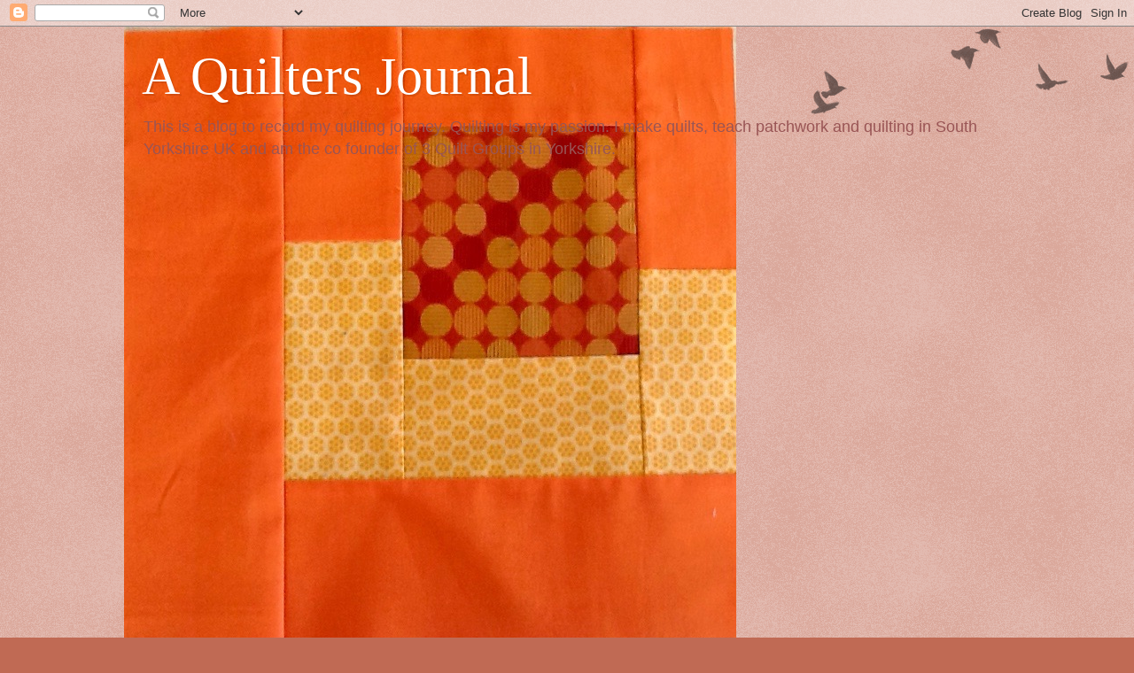

--- FILE ---
content_type: text/html; charset=UTF-8
request_url: https://aquiltersjournal.blogspot.com/2008/12/city-guilds-cupcake-wallhanging.html?showComment=1228742100000
body_size: 17368
content:
<!DOCTYPE html>
<html class='v2' dir='ltr' lang='en-GB'>
<head>
<link href='https://www.blogger.com/static/v1/widgets/335934321-css_bundle_v2.css' rel='stylesheet' type='text/css'/>
<meta content='width=1100' name='viewport'/>
<meta content='text/html; charset=UTF-8' http-equiv='Content-Type'/>
<meta content='blogger' name='generator'/>
<link href='https://aquiltersjournal.blogspot.com/favicon.ico' rel='icon' type='image/x-icon'/>
<link href='http://aquiltersjournal.blogspot.com/2008/12/city-guilds-cupcake-wallhanging.html' rel='canonical'/>
<link rel="alternate" type="application/atom+xml" title="A Quilters Journal - Atom" href="https://aquiltersjournal.blogspot.com/feeds/posts/default" />
<link rel="alternate" type="application/rss+xml" title="A Quilters Journal - RSS" href="https://aquiltersjournal.blogspot.com/feeds/posts/default?alt=rss" />
<link rel="service.post" type="application/atom+xml" title="A Quilters Journal - Atom" href="https://www.blogger.com/feeds/8561636170046566235/posts/default" />

<link rel="alternate" type="application/atom+xml" title="A Quilters Journal - Atom" href="https://aquiltersjournal.blogspot.com/feeds/6759340769775780021/comments/default" />
<!--Can't find substitution for tag [blog.ieCssRetrofitLinks]-->
<link href='https://blogger.googleusercontent.com/img/b/R29vZ2xl/AVvXsEhu_C7_qKa81b-hXRfvlhhd7OYV8Cz4my1L9f3pxkTjfiTD9ZKiSiVdEN8LKjORRMIuv0Y7mQnKGtw7ItVcO9irbwC3FO8n5hBTwZd3F0HdBshEmJvGJJEiwSBNkTjKmGHfzZL5Y3vt0i9u/s320/P1010169_edited.JPG' rel='image_src'/>
<meta content='http://aquiltersjournal.blogspot.com/2008/12/city-guilds-cupcake-wallhanging.html' property='og:url'/>
<meta content='City &amp; Guilds Cupcake Wallhanging.' property='og:title'/>
<meta content='I have been at college all this last weekend so sorry posts were thin on the ground last week as I was busy working on my City &amp; Guilds piec...' property='og:description'/>
<meta content='https://blogger.googleusercontent.com/img/b/R29vZ2xl/AVvXsEhu_C7_qKa81b-hXRfvlhhd7OYV8Cz4my1L9f3pxkTjfiTD9ZKiSiVdEN8LKjORRMIuv0Y7mQnKGtw7ItVcO9irbwC3FO8n5hBTwZd3F0HdBshEmJvGJJEiwSBNkTjKmGHfzZL5Y3vt0i9u/w1200-h630-p-k-no-nu/P1010169_edited.JPG' property='og:image'/>
<title>A Quilters Journal: City & Guilds Cupcake Wallhanging.</title>
<style id='page-skin-1' type='text/css'><!--
/*
-----------------------------------------------
Blogger Template Style
Name:     Watermark
Designer: Blogger
URL:      www.blogger.com
----------------------------------------------- */
/* Use this with templates/1ktemplate-*.html */
/* Content
----------------------------------------------- */
body {
font: normal normal 14px Arial, Tahoma, Helvetica, FreeSans, sans-serif;
color: #333333;
background: #c06a54 url(https://resources.blogblog.com/blogblog/data/1kt/watermark/body_background_birds.png) repeat scroll top left;
}
html body .content-outer {
min-width: 0;
max-width: 100%;
width: 100%;
}
.content-outer {
font-size: 92%;
}
a:link {
text-decoration:none;
color: #cc0034;
}
a:visited {
text-decoration:none;
color: #99224d;
}
a:hover {
text-decoration:underline;
color: #ff004e;
}
.body-fauxcolumns .cap-top {
margin-top: 30px;
background: transparent url(https://resources.blogblog.com/blogblog/data/1kt/watermark/body_overlay_birds.png) no-repeat scroll top right;
height: 121px;
}
.content-inner {
padding: 0;
}
/* Header
----------------------------------------------- */
.header-inner .Header .titlewrapper,
.header-inner .Header .descriptionwrapper {
padding-left: 20px;
padding-right: 20px;
}
.Header h1 {
font: normal normal 60px Georgia, Utopia, 'Palatino Linotype', Palatino, serif;
color: #ffffff;
text-shadow: 2px 2px rgba(0, 0, 0, .1);
}
.Header h1 a {
color: #ffffff;
}
.Header .description {
font-size: 140%;
color: #995555;
}
/* Tabs
----------------------------------------------- */
.tabs-inner .section {
margin: 0 20px;
}
.tabs-inner .PageList, .tabs-inner .LinkList, .tabs-inner .Labels {
margin-left: -11px;
margin-right: -11px;
background-color: transparent;
border-top: 0 solid #ffffff;
border-bottom: 0 solid #ffffff;
-moz-box-shadow: 0 0 0 rgba(0, 0, 0, .3);
-webkit-box-shadow: 0 0 0 rgba(0, 0, 0, .3);
-goog-ms-box-shadow: 0 0 0 rgba(0, 0, 0, .3);
box-shadow: 0 0 0 rgba(0, 0, 0, .3);
}
.tabs-inner .PageList .widget-content,
.tabs-inner .LinkList .widget-content,
.tabs-inner .Labels .widget-content {
margin: -3px -11px;
background: transparent none  no-repeat scroll right;
}
.tabs-inner .widget ul {
padding: 2px 25px;
max-height: 34px;
background: transparent none no-repeat scroll left;
}
.tabs-inner .widget li {
border: none;
}
.tabs-inner .widget li a {
display: inline-block;
padding: .25em 1em;
font: normal normal 20px Georgia, Utopia, 'Palatino Linotype', Palatino, serif;
color: #cc0034;
border-right: 1px solid #c06a54;
}
.tabs-inner .widget li:first-child a {
border-left: 1px solid #c06a54;
}
.tabs-inner .widget li.selected a, .tabs-inner .widget li a:hover {
color: #000000;
}
/* Headings
----------------------------------------------- */
h2 {
font: normal normal 20px Georgia, Utopia, 'Palatino Linotype', Palatino, serif;
color: #000000;
margin: 0 0 .5em;
}
h2.date-header {
font: normal normal 16px Arial, Tahoma, Helvetica, FreeSans, sans-serif;
color: #995555;
}
/* Main
----------------------------------------------- */
.main-inner .column-center-inner,
.main-inner .column-left-inner,
.main-inner .column-right-inner {
padding: 0 5px;
}
.main-outer {
margin-top: 0;
background: transparent none no-repeat scroll top left;
}
.main-inner {
padding-top: 30px;
}
.main-cap-top {
position: relative;
}
.main-cap-top .cap-right {
position: absolute;
height: 0;
width: 100%;
bottom: 0;
background: transparent none repeat-x scroll bottom center;
}
.main-cap-top .cap-left {
position: absolute;
height: 245px;
width: 280px;
right: 0;
bottom: 0;
background: transparent none no-repeat scroll bottom left;
}
/* Posts
----------------------------------------------- */
.post-outer {
padding: 15px 20px;
margin: 0 0 25px;
background: transparent url(https://resources.blogblog.com/blogblog/data/1kt/watermark/post_background_birds.png) repeat scroll top left;
_background-image: none;
border: dotted 1px #cca199;
-moz-box-shadow: 0 0 0 rgba(0, 0, 0, .1);
-webkit-box-shadow: 0 0 0 rgba(0, 0, 0, .1);
-goog-ms-box-shadow: 0 0 0 rgba(0, 0, 0, .1);
box-shadow: 0 0 0 rgba(0, 0, 0, .1);
}
h3.post-title {
font: normal normal 30px Georgia, Utopia, 'Palatino Linotype', Palatino, serif;
margin: 0;
}
.comments h4 {
font: normal normal 30px Georgia, Utopia, 'Palatino Linotype', Palatino, serif;
margin: 1em 0 0;
}
.post-body {
font-size: 105%;
line-height: 1.5;
position: relative;
}
.post-header {
margin: 0 0 1em;
color: #995555;
}
.post-footer {
margin: 10px 0 0;
padding: 10px 0 0;
color: #995555;
border-top: dashed 1px #777777;
}
#blog-pager {
font-size: 140%
}
#comments .comment-author {
padding-top: 1.5em;
border-top: dashed 1px #777777;
background-position: 0 1.5em;
}
#comments .comment-author:first-child {
padding-top: 0;
border-top: none;
}
.avatar-image-container {
margin: .2em 0 0;
}
/* Comments
----------------------------------------------- */
.comments .comments-content .icon.blog-author {
background-repeat: no-repeat;
background-image: url([data-uri]);
}
.comments .comments-content .loadmore a {
border-top: 1px solid #777777;
border-bottom: 1px solid #777777;
}
.comments .continue {
border-top: 2px solid #777777;
}
/* Widgets
----------------------------------------------- */
.widget ul, .widget #ArchiveList ul.flat {
padding: 0;
list-style: none;
}
.widget ul li, .widget #ArchiveList ul.flat li {
padding: .35em 0;
text-indent: 0;
border-top: dashed 1px #777777;
}
.widget ul li:first-child, .widget #ArchiveList ul.flat li:first-child {
border-top: none;
}
.widget .post-body ul {
list-style: disc;
}
.widget .post-body ul li {
border: none;
}
.widget .zippy {
color: #777777;
}
.post-body img, .post-body .tr-caption-container, .Profile img, .Image img,
.BlogList .item-thumbnail img {
padding: 5px;
background: #fff;
-moz-box-shadow: 1px 1px 5px rgba(0, 0, 0, .5);
-webkit-box-shadow: 1px 1px 5px rgba(0, 0, 0, .5);
-goog-ms-box-shadow: 1px 1px 5px rgba(0, 0, 0, .5);
box-shadow: 1px 1px 5px rgba(0, 0, 0, .5);
}
.post-body img, .post-body .tr-caption-container {
padding: 8px;
}
.post-body .tr-caption-container {
color: #333333;
}
.post-body .tr-caption-container img {
padding: 0;
background: transparent;
border: none;
-moz-box-shadow: 0 0 0 rgba(0, 0, 0, .1);
-webkit-box-shadow: 0 0 0 rgba(0, 0, 0, .1);
-goog-ms-box-shadow: 0 0 0 rgba(0, 0, 0, .1);
box-shadow: 0 0 0 rgba(0, 0, 0, .1);
}
/* Footer
----------------------------------------------- */
.footer-outer {
color:#cca199;
background: #330019 url(https://resources.blogblog.com/blogblog/data/1kt/watermark/body_background_navigator.png) repeat scroll top left;
}
.footer-outer a {
color: #ff5589;
}
.footer-outer a:visited {
color: #dd3267;
}
.footer-outer a:hover {
color: #ff779a;
}
.footer-outer .widget h2 {
color: #eec3bb;
}
/* Mobile
----------------------------------------------- */
body.mobile  {
background-size: 100% auto;
}
.mobile .body-fauxcolumn-outer {
background: transparent none repeat scroll top left;
}
html .mobile .mobile-date-outer {
border-bottom: none;
background: transparent url(https://resources.blogblog.com/blogblog/data/1kt/watermark/post_background_birds.png) repeat scroll top left;
_background-image: none;
margin-bottom: 10px;
}
.mobile .main-inner .date-outer {
padding: 0;
}
.mobile .main-inner .date-header {
margin: 10px;
}
.mobile .main-cap-top {
z-index: -1;
}
.mobile .content-outer {
font-size: 100%;
}
.mobile .post-outer {
padding: 10px;
}
.mobile .main-cap-top .cap-left {
background: transparent none no-repeat scroll bottom left;
}
.mobile .body-fauxcolumns .cap-top {
margin: 0;
}
.mobile-link-button {
background: transparent url(https://resources.blogblog.com/blogblog/data/1kt/watermark/post_background_birds.png) repeat scroll top left;
}
.mobile-link-button a:link, .mobile-link-button a:visited {
color: #cc0034;
}
.mobile-index-date .date-header {
color: #995555;
}
.mobile-index-contents {
color: #333333;
}
.mobile .tabs-inner .section {
margin: 0;
}
.mobile .tabs-inner .PageList {
margin-left: 0;
margin-right: 0;
}
.mobile .tabs-inner .PageList .widget-content {
margin: 0;
color: #000000;
background: transparent url(https://resources.blogblog.com/blogblog/data/1kt/watermark/post_background_birds.png) repeat scroll top left;
}
.mobile .tabs-inner .PageList .widget-content .pagelist-arrow {
border-left: 1px solid #c06a54;
}

--></style>
<style id='template-skin-1' type='text/css'><!--
body {
min-width: 1000px;
}
.content-outer, .content-fauxcolumn-outer, .region-inner {
min-width: 1000px;
max-width: 1000px;
_width: 1000px;
}
.main-inner .columns {
padding-left: 0;
padding-right: 280px;
}
.main-inner .fauxcolumn-center-outer {
left: 0;
right: 280px;
/* IE6 does not respect left and right together */
_width: expression(this.parentNode.offsetWidth -
parseInt("0") -
parseInt("280px") + 'px');
}
.main-inner .fauxcolumn-left-outer {
width: 0;
}
.main-inner .fauxcolumn-right-outer {
width: 280px;
}
.main-inner .column-left-outer {
width: 0;
right: 100%;
margin-left: -0;
}
.main-inner .column-right-outer {
width: 280px;
margin-right: -280px;
}
#layout {
min-width: 0;
}
#layout .content-outer {
min-width: 0;
width: 800px;
}
#layout .region-inner {
min-width: 0;
width: auto;
}
body#layout div.add_widget {
padding: 8px;
}
body#layout div.add_widget a {
margin-left: 32px;
}
--></style>
<link href='https://www.blogger.com/dyn-css/authorization.css?targetBlogID=8561636170046566235&amp;zx=78620859-2689-4c30-99e6-ccf63b393def' media='none' onload='if(media!=&#39;all&#39;)media=&#39;all&#39;' rel='stylesheet'/><noscript><link href='https://www.blogger.com/dyn-css/authorization.css?targetBlogID=8561636170046566235&amp;zx=78620859-2689-4c30-99e6-ccf63b393def' rel='stylesheet'/></noscript>
<meta name='google-adsense-platform-account' content='ca-host-pub-1556223355139109'/>
<meta name='google-adsense-platform-domain' content='blogspot.com'/>

</head>
<body class='loading variant-birds'>
<div class='navbar section' id='navbar' name='Navbar'><div class='widget Navbar' data-version='1' id='Navbar1'><script type="text/javascript">
    function setAttributeOnload(object, attribute, val) {
      if(window.addEventListener) {
        window.addEventListener('load',
          function(){ object[attribute] = val; }, false);
      } else {
        window.attachEvent('onload', function(){ object[attribute] = val; });
      }
    }
  </script>
<div id="navbar-iframe-container"></div>
<script type="text/javascript" src="https://apis.google.com/js/platform.js"></script>
<script type="text/javascript">
      gapi.load("gapi.iframes:gapi.iframes.style.bubble", function() {
        if (gapi.iframes && gapi.iframes.getContext) {
          gapi.iframes.getContext().openChild({
              url: 'https://www.blogger.com/navbar/8561636170046566235?po\x3d6759340769775780021\x26origin\x3dhttps://aquiltersjournal.blogspot.com',
              where: document.getElementById("navbar-iframe-container"),
              id: "navbar-iframe"
          });
        }
      });
    </script><script type="text/javascript">
(function() {
var script = document.createElement('script');
script.type = 'text/javascript';
script.src = '//pagead2.googlesyndication.com/pagead/js/google_top_exp.js';
var head = document.getElementsByTagName('head')[0];
if (head) {
head.appendChild(script);
}})();
</script>
</div></div>
<div class='body-fauxcolumns'>
<div class='fauxcolumn-outer body-fauxcolumn-outer'>
<div class='cap-top'>
<div class='cap-left'></div>
<div class='cap-right'></div>
</div>
<div class='fauxborder-left'>
<div class='fauxborder-right'></div>
<div class='fauxcolumn-inner'>
</div>
</div>
<div class='cap-bottom'>
<div class='cap-left'></div>
<div class='cap-right'></div>
</div>
</div>
</div>
<div class='content'>
<div class='content-fauxcolumns'>
<div class='fauxcolumn-outer content-fauxcolumn-outer'>
<div class='cap-top'>
<div class='cap-left'></div>
<div class='cap-right'></div>
</div>
<div class='fauxborder-left'>
<div class='fauxborder-right'></div>
<div class='fauxcolumn-inner'>
</div>
</div>
<div class='cap-bottom'>
<div class='cap-left'></div>
<div class='cap-right'></div>
</div>
</div>
</div>
<div class='content-outer'>
<div class='content-cap-top cap-top'>
<div class='cap-left'></div>
<div class='cap-right'></div>
</div>
<div class='fauxborder-left content-fauxborder-left'>
<div class='fauxborder-right content-fauxborder-right'></div>
<div class='content-inner'>
<header>
<div class='header-outer'>
<div class='header-cap-top cap-top'>
<div class='cap-left'></div>
<div class='cap-right'></div>
</div>
<div class='fauxborder-left header-fauxborder-left'>
<div class='fauxborder-right header-fauxborder-right'></div>
<div class='region-inner header-inner'>
<div class='header section' id='header' name='Header'><div class='widget Header' data-version='1' id='Header2'>
<div id='header-inner' style='background-image: url("https://blogger.googleusercontent.com/img/b/R29vZ2xl/AVvXsEjw8kd8GiH7S5aLkcee_eo5hMRtG4D41Nl-RdvLpOVfsZ1t0dT3FRNNn_PgSmw3mLKSJY1G6E6LVygrfLyTS4DFb5lzW8UZBkiWEZg2MiR-Cx5Ci8osa7bDC2O1jRFZMRf-2e6EREj1FGyT/s752/image.jpg"); background-position: left; min-height: 702px; _height: 702px; background-repeat: no-repeat; '>
<div class='titlewrapper' style='background: transparent'>
<h1 class='title' style='background: transparent; border-width: 0px'>
<a href='https://aquiltersjournal.blogspot.com/'>
A Quilters Journal
</a>
</h1>
</div>
<div class='descriptionwrapper'>
<p class='description'><span>This is a blog to record my quilting journey. 
Quilting is my passion. I make quilts, teach patchwork and quilting in South Yorkshire UK and am the co founder of 3 Quilt Groups in Yorkshire. </span></p>
</div>
</div>
</div></div>
</div>
</div>
<div class='header-cap-bottom cap-bottom'>
<div class='cap-left'></div>
<div class='cap-right'></div>
</div>
</div>
</header>
<div class='tabs-outer'>
<div class='tabs-cap-top cap-top'>
<div class='cap-left'></div>
<div class='cap-right'></div>
</div>
<div class='fauxborder-left tabs-fauxborder-left'>
<div class='fauxborder-right tabs-fauxborder-right'></div>
<div class='region-inner tabs-inner'>
<div class='tabs no-items section' id='crosscol' name='Cross-column'></div>
<div class='tabs no-items section' id='crosscol-overflow' name='Cross-Column 2'></div>
</div>
</div>
<div class='tabs-cap-bottom cap-bottom'>
<div class='cap-left'></div>
<div class='cap-right'></div>
</div>
</div>
<div class='main-outer'>
<div class='main-cap-top cap-top'>
<div class='cap-left'></div>
<div class='cap-right'></div>
</div>
<div class='fauxborder-left main-fauxborder-left'>
<div class='fauxborder-right main-fauxborder-right'></div>
<div class='region-inner main-inner'>
<div class='columns fauxcolumns'>
<div class='fauxcolumn-outer fauxcolumn-center-outer'>
<div class='cap-top'>
<div class='cap-left'></div>
<div class='cap-right'></div>
</div>
<div class='fauxborder-left'>
<div class='fauxborder-right'></div>
<div class='fauxcolumn-inner'>
</div>
</div>
<div class='cap-bottom'>
<div class='cap-left'></div>
<div class='cap-right'></div>
</div>
</div>
<div class='fauxcolumn-outer fauxcolumn-left-outer'>
<div class='cap-top'>
<div class='cap-left'></div>
<div class='cap-right'></div>
</div>
<div class='fauxborder-left'>
<div class='fauxborder-right'></div>
<div class='fauxcolumn-inner'>
</div>
</div>
<div class='cap-bottom'>
<div class='cap-left'></div>
<div class='cap-right'></div>
</div>
</div>
<div class='fauxcolumn-outer fauxcolumn-right-outer'>
<div class='cap-top'>
<div class='cap-left'></div>
<div class='cap-right'></div>
</div>
<div class='fauxborder-left'>
<div class='fauxborder-right'></div>
<div class='fauxcolumn-inner'>
</div>
</div>
<div class='cap-bottom'>
<div class='cap-left'></div>
<div class='cap-right'></div>
</div>
</div>
<!-- corrects IE6 width calculation -->
<div class='columns-inner'>
<div class='column-center-outer'>
<div class='column-center-inner'>
<div class='main section' id='main' name='Main'><div class='widget Blog' data-version='1' id='Blog1'>
<div class='blog-posts hfeed'>

          <div class="date-outer">
        
<h2 class='date-header'><span>Monday, 8 December 2008</span></h2>

          <div class="date-posts">
        
<div class='post-outer'>
<div class='post hentry uncustomized-post-template' itemprop='blogPost' itemscope='itemscope' itemtype='http://schema.org/BlogPosting'>
<meta content='https://blogger.googleusercontent.com/img/b/R29vZ2xl/AVvXsEhu_C7_qKa81b-hXRfvlhhd7OYV8Cz4my1L9f3pxkTjfiTD9ZKiSiVdEN8LKjORRMIuv0Y7mQnKGtw7ItVcO9irbwC3FO8n5hBTwZd3F0HdBshEmJvGJJEiwSBNkTjKmGHfzZL5Y3vt0i9u/s320/P1010169_edited.JPG' itemprop='image_url'/>
<meta content='8561636170046566235' itemprop='blogId'/>
<meta content='6759340769775780021' itemprop='postId'/>
<a name='6759340769775780021'></a>
<h3 class='post-title entry-title' itemprop='name'>
City & Guilds Cupcake Wallhanging.
</h3>
<div class='post-header'>
<div class='post-header-line-1'></div>
</div>
<div class='post-body entry-content' id='post-body-6759340769775780021' itemprop='description articleBody'>
I have been at college all this last weekend so sorry posts were thin on the ground last week as I was busy working on my City &amp; Guilds pieces.<br />So, not wanting to confuse anyone, I can now reveal my finished wallhanging - yes I decided to go with the alternative design!!<br />It is only 14 inches square so I was not sure about it being big enough but I have checked with my tutors and it is fine. <a href="https://blogger.googleusercontent.com/img/b/R29vZ2xl/AVvXsEhu_C7_qKa81b-hXRfvlhhd7OYV8Cz4my1L9f3pxkTjfiTD9ZKiSiVdEN8LKjORRMIuv0Y7mQnKGtw7ItVcO9irbwC3FO8n5hBTwZd3F0HdBshEmJvGJJEiwSBNkTjKmGHfzZL5Y3vt0i9u/s1600-h/P1010169_edited.JPG"><img alt="" border="0" id="BLOGGER_PHOTO_ID_5277371054577436866" src="https://blogger.googleusercontent.com/img/b/R29vZ2xl/AVvXsEhu_C7_qKa81b-hXRfvlhhd7OYV8Cz4my1L9f3pxkTjfiTD9ZKiSiVdEN8LKjORRMIuv0Y7mQnKGtw7ItVcO9irbwC3FO8n5hBTwZd3F0HdBshEmJvGJJEiwSBNkTjKmGHfzZL5Y3vt0i9u/s320/P1010169_edited.JPG" style="DISPLAY: block; MARGIN: 0px auto 10px; WIDTH: 320px; CURSOR: hand; HEIGHT: 309px; TEXT-ALIGN: center" /></a> The biggest problem was choosing a binding fabric but after a visit to Hobbycraft on Thursday I found the perfect fabric!<br /><div><a href="https://blogger.googleusercontent.com/img/b/R29vZ2xl/AVvXsEiPgSjvmHX4nH7-5vOL37ZzcCUzbzbyLhuFtgMA8wRr4lnB0BYN-pJ5-ApTGRRHbO1icJwvNNmXbQJyWlZ0zT0OVngNxKmaAHvofAkw9U6n-VwbUqiqRy62bDEK_LzQqrHhYxV5IlGTVXA3/s1600-h/P1010150_edited.JPG"><img alt="" border="0" id="BLOGGER_PHOTO_ID_5277371045714164258" src="https://blogger.googleusercontent.com/img/b/R29vZ2xl/AVvXsEiPgSjvmHX4nH7-5vOL37ZzcCUzbzbyLhuFtgMA8wRr4lnB0BYN-pJ5-ApTGRRHbO1icJwvNNmXbQJyWlZ0zT0OVngNxKmaAHvofAkw9U6n-VwbUqiqRy62bDEK_LzQqrHhYxV5IlGTVXA3/s320/P1010150_edited.JPG" style="DISPLAY: block; MARGIN: 0px auto 10px; WIDTH: 303px; CURSOR: hand; HEIGHT: 320px; TEXT-ALIGN: center" /></a> This is my scale diagram of the wallhanging.<br /><br /><div><a href="https://blogger.googleusercontent.com/img/b/R29vZ2xl/AVvXsEg4rgkPQ1yrkfIP3munwuyhLv7VUelXTrEyiSVq4LfF7-cFVaW6pNOosIj77V7Vd_ul63hy3dahMsIg4jt7CKH6MCf_orR_ENBs4js6eYMmmWsppXA19eiZXnrBWAYGJkxYLYoI3bEuZc4B/s1600-h/P1010165_edited.JPG"><img alt="" border="0" id="BLOGGER_PHOTO_ID_5277371041713001538" src="https://blogger.googleusercontent.com/img/b/R29vZ2xl/AVvXsEg4rgkPQ1yrkfIP3munwuyhLv7VUelXTrEyiSVq4LfF7-cFVaW6pNOosIj77V7Vd_ul63hy3dahMsIg4jt7CKH6MCf_orR_ENBs4js6eYMmmWsppXA19eiZXnrBWAYGJkxYLYoI3bEuZc4B/s320/P1010165_edited.JPG" style="DISPLAY: block; MARGIN: 0px auto 10px; WIDTH: 320px; CURSOR: hand; HEIGHT: 320px; TEXT-ALIGN: center" /></a><br />These close ups show detail of the quilting - the cupcakes are handquilted around their shape and then I have quilted the background with seed beads. Sue, my tutor says it is more like a tying than a quilting technique<br />but either way I am pleased with it! She also really liked it so even better!</div><div><br /><div><a href="https://blogger.googleusercontent.com/img/b/R29vZ2xl/AVvXsEgSxfVL5bXFwOu7Zp4lFrP64RjufJpiiaCD_BdR_uFBRR6ZPNx9mn0q9PGV_dFLttJYW18Ac5je6Rk9zofAlXpqm7_fkvhTv0Q-RzK91lqNPzW2DaKg6th1hKDpDDDs45LgLS-f06mrLWz-/s1600-h/P1010166_edited.JPG"><img alt="" border="0" id="BLOGGER_PHOTO_ID_5277371037231501474" src="https://blogger.googleusercontent.com/img/b/R29vZ2xl/AVvXsEgSxfVL5bXFwOu7Zp4lFrP64RjufJpiiaCD_BdR_uFBRR6ZPNx9mn0q9PGV_dFLttJYW18Ac5je6Rk9zofAlXpqm7_fkvhTv0Q-RzK91lqNPzW2DaKg6th1hKDpDDDs45LgLS-f06mrLWz-/s320/P1010166_edited.JPG" style="DISPLAY: block; MARGIN: 0px auto 10px; WIDTH: 320px; CURSOR: hand; HEIGHT: 316px; TEXT-ALIGN: center" /></a> Finally a quilt label - this is a birthday gift for my great niece for next year. (I have NEVER had anything finished do far in advance!!!)</div><div>Thanks again to Sue for the idea of a cupcaked shape label!<br /><br /><div><a href="https://blogger.googleusercontent.com/img/b/R29vZ2xl/AVvXsEgPil9L1ka9P9MxzwOiOTzsF_sThM7dXHKGvC0Zrw2F0iIEEQCEK-5-aroOsjmjd3iByqwDpxLxoOjB7kXkTdzNMQkts-_Ao5KXH0YJI1TEkzgMrKEk-n6XeK5JIhbi611BTsBTHnqK8AjO/s1600-h/P1010160_edited.JPG"><img alt="" border="0" id="BLOGGER_PHOTO_ID_5277371031227340082" src="https://blogger.googleusercontent.com/img/b/R29vZ2xl/AVvXsEgPil9L1ka9P9MxzwOiOTzsF_sThM7dXHKGvC0Zrw2F0iIEEQCEK-5-aroOsjmjd3iByqwDpxLxoOjB7kXkTdzNMQkts-_Ao5KXH0YJI1TEkzgMrKEk-n6XeK5JIhbi611BTsBTHnqK8AjO/s320/P1010160_edited.JPG" style="DISPLAY: block; MARGIN: 0px auto 10px; WIDTH: 313px; CURSOR: hand; HEIGHT: 320px; TEXT-ALIGN: center" /></a> In case you were wondering what I am going to do with the cupcakes I was working on? They will go into my workbook as stitched samples and I intend to make a bag and a cushion with them at a later date - so nothing will be wasted.</div><div></div><div>So is this the end of the cupcake journey........ well no!</div><div>After doing some experimental artwork I came up with another design that I liked even more!! I have decided to make that too! Details to follow shortly!</div><div></div><div>Finally a big hello to my fellow classmates who may be reading this - I know some of you do! And 'Get Well Soon' to our course leader, Diane who sprained her ankle badly this weekend after slipping on some ice and could not be with us.<br /><br /><br /><br /><br /></div><div></div></div></div></div>
<div style='clear: both;'></div>
</div>
<div class='post-footer'>
<div class='post-footer-line post-footer-line-1'>
<span class='post-author vcard'>
Posted by
<span class='fn' itemprop='author' itemscope='itemscope' itemtype='http://schema.org/Person'>
<meta content='https://www.blogger.com/profile/03339002160815405018' itemprop='url'/>
<a class='g-profile' href='https://www.blogger.com/profile/03339002160815405018' rel='author' title='author profile'>
<span itemprop='name'>Janet</span>
</a>
</span>
</span>
<span class='post-timestamp'>
at
<meta content='http://aquiltersjournal.blogspot.com/2008/12/city-guilds-cupcake-wallhanging.html' itemprop='url'/>
<a class='timestamp-link' href='https://aquiltersjournal.blogspot.com/2008/12/city-guilds-cupcake-wallhanging.html' rel='bookmark' title='permanent link'><abbr class='published' itemprop='datePublished' title='2008-12-08T10:51:00Z'>10:51</abbr></a>
</span>
<span class='post-comment-link'>
</span>
<span class='post-icons'>
<span class='item-action'>
<a href='https://www.blogger.com/email-post/8561636170046566235/6759340769775780021' title='Email Post'>
<img alt='' class='icon-action' height='13' src='https://resources.blogblog.com/img/icon18_email.gif' width='18'/>
</a>
</span>
<span class='item-control blog-admin pid-531160075'>
<a href='https://www.blogger.com/post-edit.g?blogID=8561636170046566235&postID=6759340769775780021&from=pencil' title='Edit Post'>
<img alt='' class='icon-action' height='18' src='https://resources.blogblog.com/img/icon18_edit_allbkg.gif' width='18'/>
</a>
</span>
</span>
<div class='post-share-buttons goog-inline-block'>
</div>
</div>
<div class='post-footer-line post-footer-line-2'>
<span class='post-labels'>
Labels:
<a href='https://aquiltersjournal.blogspot.com/search/label/City%20and%20Guilds' rel='tag'>City and Guilds</a>,
<a href='https://aquiltersjournal.blogspot.com/search/label/Cupcakes' rel='tag'>Cupcakes</a>,
<a href='https://aquiltersjournal.blogspot.com/search/label/Finished%20items' rel='tag'>Finished items</a>
</span>
</div>
<div class='post-footer-line post-footer-line-3'>
<span class='post-location'>
</span>
</div>
</div>
</div>
<div class='comments' id='comments'>
<a name='comments'></a>
<h4>5 comments:</h4>
<div id='Blog1_comments-block-wrapper'>
<dl class='avatar-comment-indent' id='comments-block'>
<dt class='comment-author ' id='c5883483492756488330'>
<a name='c5883483492756488330'></a>
<div class="avatar-image-container vcard"><span dir="ltr"><a href="https://www.blogger.com/profile/01893073372150581999" target="" rel="nofollow" onclick="" class="avatar-hovercard" id="av-5883483492756488330-01893073372150581999"><img src="https://resources.blogblog.com/img/blank.gif" width="35" height="35" class="delayLoad" style="display: none;" longdesc="//blogger.googleusercontent.com/img/b/R29vZ2xl/AVvXsEhCC6kJNSuiSyNVRyAmTWHRdqWIpiAAVVhmzjt_17WJS-Aa4Cl8_JT8pOFyV-gnhuKWGe5ejArDEZAiCBSMjEjzqVczjErxwqNMc3QKN7-klo9yP0txx3YOBG0nnS2PrA/s45-c/my+old+phone+081.JPG" alt="" title="Jude">

<noscript><img src="//blogger.googleusercontent.com/img/b/R29vZ2xl/AVvXsEhCC6kJNSuiSyNVRyAmTWHRdqWIpiAAVVhmzjt_17WJS-Aa4Cl8_JT8pOFyV-gnhuKWGe5ejArDEZAiCBSMjEjzqVczjErxwqNMc3QKN7-klo9yP0txx3YOBG0nnS2PrA/s45-c/my+old+phone+081.JPG" width="35" height="35" class="photo" alt=""></noscript></a></span></div>
<a href='https://www.blogger.com/profile/01893073372150581999' rel='nofollow'>Jude</a>
said...
</dt>
<dd class='comment-body' id='Blog1_cmt-5883483492756488330'>
<p>
Well done, I'm gladyou went on the alternative route.<BR/>The wall hanging looks great.
</p>
</dd>
<dd class='comment-footer'>
<span class='comment-timestamp'>
<a href='https://aquiltersjournal.blogspot.com/2008/12/city-guilds-cupcake-wallhanging.html?showComment=1228742100000#c5883483492756488330' title='comment permalink'>
8 December 2008 at 13:15
</a>
<span class='item-control blog-admin pid-1277406537'>
<a class='comment-delete' href='https://www.blogger.com/comment/delete/8561636170046566235/5883483492756488330' title='Delete Comment'>
<img src='https://resources.blogblog.com/img/icon_delete13.gif'/>
</a>
</span>
</span>
</dd>
<dt class='comment-author ' id='c5723628301770722014'>
<a name='c5723628301770722014'></a>
<div class="avatar-image-container vcard"><span dir="ltr"><a href="https://www.blogger.com/profile/10778059489713831067" target="" rel="nofollow" onclick="" class="avatar-hovercard" id="av-5723628301770722014-10778059489713831067"><img src="https://resources.blogblog.com/img/blank.gif" width="35" height="35" class="delayLoad" style="display: none;" longdesc="//blogger.googleusercontent.com/img/b/R29vZ2xl/AVvXsEhTzttS5Eqc-ZgCxFOcgFqkuFj_sjf38lM8zPvnsqZ4vFTsG9yUloyzC9JLSvmRFya-mq9FNlvwvIkEv7Pf23fNtN4zLxYLhJmaXv2sZpi_y9LcolD2v90T1Lub3gH52Q/s45-c/IMG_5348.jpg" alt="" title="Tonya Ricucci">

<noscript><img src="//blogger.googleusercontent.com/img/b/R29vZ2xl/AVvXsEhTzttS5Eqc-ZgCxFOcgFqkuFj_sjf38lM8zPvnsqZ4vFTsG9yUloyzC9JLSvmRFya-mq9FNlvwvIkEv7Pf23fNtN4zLxYLhJmaXv2sZpi_y9LcolD2v90T1Lub3gH52Q/s45-c/IMG_5348.jpg" width="35" height="35" class="photo" alt=""></noscript></a></span></div>
<a href='https://www.blogger.com/profile/10778059489713831067' rel='nofollow'>Tonya Ricucci</a>
said...
</dt>
<dd class='comment-body' id='Blog1_cmt-5723628301770722014'>
<p>
cute quilt. sorry the new cat is a Zilla, but hopefully she'll calm down soon. definitely pretty.
</p>
</dd>
<dd class='comment-footer'>
<span class='comment-timestamp'>
<a href='https://aquiltersjournal.blogspot.com/2008/12/city-guilds-cupcake-wallhanging.html?showComment=1228806300000#c5723628301770722014' title='comment permalink'>
9 December 2008 at 07:05
</a>
<span class='item-control blog-admin pid-33786231'>
<a class='comment-delete' href='https://www.blogger.com/comment/delete/8561636170046566235/5723628301770722014' title='Delete Comment'>
<img src='https://resources.blogblog.com/img/icon_delete13.gif'/>
</a>
</span>
</span>
</dd>
<dt class='comment-author ' id='c2248493271400226431'>
<a name='c2248493271400226431'></a>
<div class="avatar-image-container vcard"><span dir="ltr"><a href="https://www.blogger.com/profile/11208995018998500943" target="" rel="nofollow" onclick="" class="avatar-hovercard" id="av-2248493271400226431-11208995018998500943"><img src="https://resources.blogblog.com/img/blank.gif" width="35" height="35" class="delayLoad" style="display: none;" longdesc="//blogger.googleusercontent.com/img/b/R29vZ2xl/AVvXsEifva7TLOHSLpgmxngunZFb3jOipSwR1MDW2zSKcfpV25Xx7f3RCwcU8iaTMPNm-HJ3TvTpO0sQeELVVnElKSdGWQiFu1z0wvS7_zX54y7HMJgDFWM2xvrIfjryuk6qFQ/s45-c/WP_20131101_12_52_31_Pro20131101125751+%28360x640%29.jpg" alt="" title="Angela">

<noscript><img src="//blogger.googleusercontent.com/img/b/R29vZ2xl/AVvXsEifva7TLOHSLpgmxngunZFb3jOipSwR1MDW2zSKcfpV25Xx7f3RCwcU8iaTMPNm-HJ3TvTpO0sQeELVVnElKSdGWQiFu1z0wvS7_zX54y7HMJgDFWM2xvrIfjryuk6qFQ/s45-c/WP_20131101_12_52_31_Pro20131101125751+%28360x640%29.jpg" width="35" height="35" class="photo" alt=""></noscript></a></span></div>
<a href='https://www.blogger.com/profile/11208995018998500943' rel='nofollow'>Angela</a>
said...
</dt>
<dd class='comment-body' id='Blog1_cmt-2248493271400226431'>
<p>
It looks great!
</p>
</dd>
<dd class='comment-footer'>
<span class='comment-timestamp'>
<a href='https://aquiltersjournal.blogspot.com/2008/12/city-guilds-cupcake-wallhanging.html?showComment=1228928280000#c2248493271400226431' title='comment permalink'>
10 December 2008 at 16:58
</a>
<span class='item-control blog-admin pid-2119069722'>
<a class='comment-delete' href='https://www.blogger.com/comment/delete/8561636170046566235/2248493271400226431' title='Delete Comment'>
<img src='https://resources.blogblog.com/img/icon_delete13.gif'/>
</a>
</span>
</span>
</dd>
<dt class='comment-author ' id='c4190853101982306514'>
<a name='c4190853101982306514'></a>
<div class="avatar-image-container vcard"><span dir="ltr"><a href="https://www.blogger.com/profile/05997146272431147141" target="" rel="nofollow" onclick="" class="avatar-hovercard" id="av-4190853101982306514-05997146272431147141"><img src="https://resources.blogblog.com/img/blank.gif" width="35" height="35" class="delayLoad" style="display: none;" longdesc="//blogger.googleusercontent.com/img/b/R29vZ2xl/AVvXsEjRl3w_aL-rsHqweQ3Pg1Ek0pLu5nyIIP_y5pP73nIPYw-Je5unb_T91-LwZK9LGfJSgEHHaXy7fD-aXYXihdkywQtM-G_qD1j7YuJ9rSJjURRYebK5cw1rw3ZLwHHuxA/s45-c/P2130018.JPG" alt="" title="Davina">

<noscript><img src="//blogger.googleusercontent.com/img/b/R29vZ2xl/AVvXsEjRl3w_aL-rsHqweQ3Pg1Ek0pLu5nyIIP_y5pP73nIPYw-Je5unb_T91-LwZK9LGfJSgEHHaXy7fD-aXYXihdkywQtM-G_qD1j7YuJ9rSJjURRYebK5cw1rw3ZLwHHuxA/s45-c/P2130018.JPG" width="35" height="35" class="photo" alt=""></noscript></a></span></div>
<a href='https://www.blogger.com/profile/05997146272431147141' rel='nofollow'>Davina</a>
said...
</dt>
<dd class='comment-body' id='Blog1_cmt-4190853101982306514'>
<p>
What a cute litte quilt - I had a look at your blog to give me some inspiration - am off to do some sewing now!!
</p>
</dd>
<dd class='comment-footer'>
<span class='comment-timestamp'>
<a href='https://aquiltersjournal.blogspot.com/2008/12/city-guilds-cupcake-wallhanging.html?showComment=1229206320000#c4190853101982306514' title='comment permalink'>
13 December 2008 at 22:12
</a>
<span class='item-control blog-admin pid-1743769960'>
<a class='comment-delete' href='https://www.blogger.com/comment/delete/8561636170046566235/4190853101982306514' title='Delete Comment'>
<img src='https://resources.blogblog.com/img/icon_delete13.gif'/>
</a>
</span>
</span>
</dd>
<dt class='comment-author ' id='c5619078732128495782'>
<a name='c5619078732128495782'></a>
<div class="avatar-image-container avatar-stock"><span dir="ltr"><a href="https://www.blogger.com/profile/06884378445090968894" target="" rel="nofollow" onclick="" class="avatar-hovercard" id="av-5619078732128495782-06884378445090968894"><img src="//www.blogger.com/img/blogger_logo_round_35.png" width="35" height="35" alt="" title="Unknown">

</a></span></div>
<a href='https://www.blogger.com/profile/06884378445090968894' rel='nofollow'>Unknown</a>
said...
</dt>
<dd class='comment-body' id='Blog1_cmt-5619078732128495782'>
<p>
olá,visitando seu blog...adorei...lindos feitos...te add em meu blog ok!<BR/>thera-so-ham...<BR/>NAMASTE!!!
</p>
</dd>
<dd class='comment-footer'>
<span class='comment-timestamp'>
<a href='https://aquiltersjournal.blogspot.com/2008/12/city-guilds-cupcake-wallhanging.html?showComment=1229257020000#c5619078732128495782' title='comment permalink'>
14 December 2008 at 12:17
</a>
<span class='item-control blog-admin pid-1220275373'>
<a class='comment-delete' href='https://www.blogger.com/comment/delete/8561636170046566235/5619078732128495782' title='Delete Comment'>
<img src='https://resources.blogblog.com/img/icon_delete13.gif'/>
</a>
</span>
</span>
</dd>
</dl>
</div>
<p class='comment-footer'>
<a href='https://www.blogger.com/comment/fullpage/post/8561636170046566235/6759340769775780021' onclick=''>Post a Comment</a>
</p>
</div>
</div>

        </div></div>
      
</div>
<div class='blog-pager' id='blog-pager'>
<span id='blog-pager-newer-link'>
<a class='blog-pager-newer-link' href='https://aquiltersjournal.blogspot.com/2008/12/blog-post.html' id='Blog1_blog-pager-newer-link' title='Newer Post'>Newer Post</a>
</span>
<span id='blog-pager-older-link'>
<a class='blog-pager-older-link' href='https://aquiltersjournal.blogspot.com/2008/12/introducinga-new-member-of-our-feline.html' id='Blog1_blog-pager-older-link' title='Older Post'>Older Post</a>
</span>
<a class='home-link' href='https://aquiltersjournal.blogspot.com/'>Home</a>
</div>
<div class='clear'></div>
<div class='post-feeds'>
<div class='feed-links'>
Subscribe to:
<a class='feed-link' href='https://aquiltersjournal.blogspot.com/feeds/6759340769775780021/comments/default' target='_blank' type='application/atom+xml'>Post Comments (Atom)</a>
</div>
</div>
</div></div>
</div>
</div>
<div class='column-left-outer'>
<div class='column-left-inner'>
<aside>
</aside>
</div>
</div>
<div class='column-right-outer'>
<div class='column-right-inner'>
<aside>
<div class='sidebar section' id='sidebar-right-1'><div class='widget BlogList' data-version='1' id='BlogList2'>
<h2 class='title'>My Other  Blogs.</h2>
<div class='widget-content'>
<div class='blog-list-container' id='BlogList2_container'>
<ul id='BlogList2_blogs'>
<li style='display: block;'>
<div class='blog-icon'>
<img data-lateloadsrc='https://lh3.googleusercontent.com/blogger_img_proxy/AEn0k_vdD9Hb_7bLq3M4AQ87QzM88W_fHsetL3_dkIBFVISXbbHoK4y-Fh9Ap-CG6cQ0tEBKAxxHYQW4yhHELYhvq8sQLeom9zoa9j0D47Q5tX2hmW1vrkd9tLt73uXDWA=s16-w16-h16' height='16' width='16'/>
</div>
<div class='blog-content'>
<div class='blog-title'>
<a href='http://yorkshiremodernquiltguild.blogspot.com/' target='_blank'>
Yorkshire Modern Quilt Guild</a>
</div>
<div class='item-content'>
<div class='item-thumbnail'>
<a href='http://yorkshiremodernquiltguild.blogspot.com/' target='_blank'>
<img alt='' border='0' height='72' src='https://blogger.googleusercontent.com/img/b/R29vZ2xl/AVvXsEi7hpn3DvQ2DLeo3aWN3tDtYUj6OGuzbDYxR34K9Vnnh4c1O_grzZyS00rnrVODVbBcBr20GqyBFMCc9FamekYrt9e9ZG9hJivWFSdQpXJOi_RMol-1TUa_W6_fA9NUeXYkl7RXx125bfY/s72-c/Animated-burning-question-mark-moving-picture.gif' width='72'/>
</a>
</div>
<span class='item-title'>
<a href='http://yorkshiremodernquiltguild.blogspot.com/2015/02/heres-question-for-you.html' target='_blank'>
Here's a question for you ...
</a>
</span>

                      -
                    
<span class='item-snippet'>
... but first, I apologise for the silence over the last couple of months. 
 I will try and do better from here on.

Now, to the question.  This is something...
</span>
<div class='item-time'>
10 years ago
</div>
</div>
</div>
<div style='clear: both;'></div>
</li>
<li style='display: block;'>
<div class='blog-icon'>
<img data-lateloadsrc='https://lh3.googleusercontent.com/blogger_img_proxy/AEn0k_suu7D1lcKzliockyPlTawKw77P2RGMHt-lmmTZl3GgfgvcUJTzHSOS0-LN9EdxKfIncvaR1ypXM7WjCXtwjjlUvu1uRyD83r3znuqCsYghdw=s16-w16-h16' height='16' width='16'/>
</div>
<div class='blog-content'>
<div class='blog-title'>
<a href='http://janetbottomley.blogspot.com/' target='_blank'>
Janet Bottomley - Patchwork &amp; Quilting Tutor</a>
</div>
<div class='item-content'>
<div class='item-thumbnail'>
<a href='http://janetbottomley.blogspot.com/' target='_blank'>
<img alt="" border="0" height="72" src="//4.bp.blogspot.com/-5ODd0r_ZiM4/UNG6MNswKnI/AAAAAAAAFC4/6Cyh4XnLeLo/s72-c/P1030441.JPG" width="72">
</a>
</div>
<span class='item-title'>
<a href='http://janetbottomley.blogspot.com/2012/12/foundation-pieced-quilts-end-of-term.html' target='_blank'>
Foundation Pieced Quilts - End of term, show and tell.
</a>
</span>

                      -
                    
<span class='item-snippet'>
Yesterday Foxy Quilters celebrated the end of term with a Christmas party 
and 'Show and Tell'. Lots of these ladies attend my Tuesday morning classes 
and t...
</span>
<div class='item-time'>
13 years ago
</div>
</div>
</div>
<div style='clear: both;'></div>
</li>
</ul>
<div class='clear'></div>
</div>
</div>
</div><div class='widget Profile' data-version='1' id='Profile1'>
<h2>About Me</h2>
<div class='widget-content'>
<a href='https://www.blogger.com/profile/03339002160815405018'><img alt='My photo' class='profile-img' height='68' src='//blogger.googleusercontent.com/img/b/R29vZ2xl/AVvXsEjoJxcc4P50bjV3ooDMKbA0jy1qClb0cxitUyTrXI97ouMA9DkD7XihykdecIPlEaad6G0Sw-1b6k0w7P8I-AoNLraTjUOAIROmrLJT5O6J8pbaDb_s9NIsvdSzbHrSdg/s1600/P1010019.JPG' width='80'/></a>
<dl class='profile-datablock'>
<dt class='profile-data'>
<a class='profile-name-link g-profile' href='https://www.blogger.com/profile/03339002160815405018' rel='author' style='background-image: url(//www.blogger.com/img/logo-16.png);'>
Janet
</a>
</dt>
<dd class='profile-data'>Barnsley, South Yorkshire, United Kingdom</dd>
</dl>
<a class='profile-link' href='https://www.blogger.com/profile/03339002160815405018' rel='author'>View my complete profile</a>
<div class='clear'></div>
</div>
</div><div class='widget Followers' data-version='1' id='Followers1'>
<h2 class='title'>Followers</h2>
<div class='widget-content'>
<div id='Followers1-wrapper'>
<div style='margin-right:2px;'>
<div><script type="text/javascript" src="https://apis.google.com/js/platform.js"></script>
<div id="followers-iframe-container"></div>
<script type="text/javascript">
    window.followersIframe = null;
    function followersIframeOpen(url) {
      gapi.load("gapi.iframes", function() {
        if (gapi.iframes && gapi.iframes.getContext) {
          window.followersIframe = gapi.iframes.getContext().openChild({
            url: url,
            where: document.getElementById("followers-iframe-container"),
            messageHandlersFilter: gapi.iframes.CROSS_ORIGIN_IFRAMES_FILTER,
            messageHandlers: {
              '_ready': function(obj) {
                window.followersIframe.getIframeEl().height = obj.height;
              },
              'reset': function() {
                window.followersIframe.close();
                followersIframeOpen("https://www.blogger.com/followers/frame/8561636170046566235?colors\x3dCgt0cmFuc3BhcmVudBILdHJhbnNwYXJlbnQaByMzMzMzMzMiByNjYzAwMzQqC3RyYW5zcGFyZW50MgcjMDAwMDAwOgcjMzMzMzMzQgcjY2MwMDM0SgcjNzc3Nzc3UgcjY2MwMDM0Wgt0cmFuc3BhcmVudA%3D%3D\x26pageSize\x3d21\x26hl\x3den-GB\x26origin\x3dhttps://aquiltersjournal.blogspot.com");
              },
              'open': function(url) {
                window.followersIframe.close();
                followersIframeOpen(url);
              }
            }
          });
        }
      });
    }
    followersIframeOpen("https://www.blogger.com/followers/frame/8561636170046566235?colors\x3dCgt0cmFuc3BhcmVudBILdHJhbnNwYXJlbnQaByMzMzMzMzMiByNjYzAwMzQqC3RyYW5zcGFyZW50MgcjMDAwMDAwOgcjMzMzMzMzQgcjY2MwMDM0SgcjNzc3Nzc3UgcjY2MwMDM0Wgt0cmFuc3BhcmVudA%3D%3D\x26pageSize\x3d21\x26hl\x3den-GB\x26origin\x3dhttps://aquiltersjournal.blogspot.com");
  </script></div>
</div>
</div>
<div class='clear'></div>
</div>
</div><div class='widget HTML' data-version='1' id='HTML7'>
<div class='widget-content'>
<a href="http://www.alzquilts.org" title="Click here to visit www.AlzQuilts.org and learn more about Alzheimer's: Forgetting Piece by Piece (touring exhibit) and Priority: Alzheimer's Quilts (on-going small quilt auction). All profits go to Alzheimer's research."><img src="https://lh3.googleusercontent.com/blogger_img_proxy/AEn0k_vyfx1yfmkRo9-c0GsWInugF5CAAfLV9zasFKLJ-gCYikvHQUxWiQOo0-XvqkbtMXJjqvLfAWy7TVd8fDZxpglz9YsgzdJB0YFnA9jhW2jNQrhnLyAL2zioDwKXANumUhmXntMoUd4=s0-d"></a>
</div>
<div class='clear'></div>
</div><div class='widget HTML' data-version='1' id='HTML2'>
<div class='widget-content'>
<a href="mailto:your@emailaddress">Email Me</a>
</div>
<div class='clear'></div>
</div><div class='widget Label' data-version='1' id='Label1'>
<h2>Labels</h2>
<div class='widget-content list-label-widget-content'>
<ul>
<li>
<a dir='ltr' href='https://aquiltersjournal.blogspot.com/search/label/1st%20Blog%20Anniversary'>1st Blog Anniversary</a>
<span dir='ltr'>(3)</span>
</li>
<li>
<a dir='ltr' href='https://aquiltersjournal.blogspot.com/search/label/Antique%20Quilt'>Antique Quilt</a>
<span dir='ltr'>(4)</span>
</li>
<li>
<a dir='ltr' href='https://aquiltersjournal.blogspot.com/search/label/Belarus'>Belarus</a>
<span dir='ltr'>(3)</span>
</li>
<li>
<a dir='ltr' href='https://aquiltersjournal.blogspot.com/search/label/Birthday%20Block%20Swap'>Birthday Block Swap</a>
<span dir='ltr'>(13)</span>
</li>
<li>
<a dir='ltr' href='https://aquiltersjournal.blogspot.com/search/label/Blog%20Awards'>Blog Awards</a>
<span dir='ltr'>(2)</span>
</li>
<li>
<a dir='ltr' href='https://aquiltersjournal.blogspot.com/search/label/BQL%202009%20Challenge'>BQL 2009 Challenge</a>
<span dir='ltr'>(7)</span>
</li>
<li>
<a dir='ltr' href='https://aquiltersjournal.blogspot.com/search/label/BQL%20Bag%20Challenge'>BQL Bag Challenge</a>
<span dir='ltr'>(9)</span>
</li>
<li>
<a dir='ltr' href='https://aquiltersjournal.blogspot.com/search/label/Cats'>Cats</a>
<span dir='ltr'>(22)</span>
</li>
<li>
<a dir='ltr' href='https://aquiltersjournal.blogspot.com/search/label/chickens'>chickens</a>
<span dir='ltr'>(7)</span>
</li>
<li>
<a dir='ltr' href='https://aquiltersjournal.blogspot.com/search/label/Christmas'>Christmas</a>
<span dir='ltr'>(4)</span>
</li>
<li>
<a dir='ltr' href='https://aquiltersjournal.blogspot.com/search/label/City%20and%20Guilds'>City and Guilds</a>
<span dir='ltr'>(58)</span>
</li>
<li>
<a dir='ltr' href='https://aquiltersjournal.blogspot.com/search/label/Crochet'>Crochet</a>
<span dir='ltr'>(5)</span>
</li>
<li>
<a dir='ltr' href='https://aquiltersjournal.blogspot.com/search/label/Cupcakes'>Cupcakes</a>
<span dir='ltr'>(7)</span>
</li>
<li>
<a dir='ltr' href='https://aquiltersjournal.blogspot.com/search/label/Dear%20Jane'>Dear Jane</a>
<span dir='ltr'>(9)</span>
</li>
<li>
<a dir='ltr' href='https://aquiltersjournal.blogspot.com/search/label/Double%20Delight%20Mystery%20Quilt'>Double Delight Mystery Quilt</a>
<span dir='ltr'>(2)</span>
</li>
<li>
<a dir='ltr' href='https://aquiltersjournal.blogspot.com/search/label/family'>family</a>
<span dir='ltr'>(32)</span>
</li>
<li>
<a dir='ltr' href='https://aquiltersjournal.blogspot.com/search/label/Festival%20Of%20Quilts'>Festival Of Quilts</a>
<span dir='ltr'>(1)</span>
</li>
<li>
<a dir='ltr' href='https://aquiltersjournal.blogspot.com/search/label/Festival%20of%20Quilts%202009'>Festival of Quilts 2009</a>
<span dir='ltr'>(2)</span>
</li>
<li>
<a dir='ltr' href='https://aquiltersjournal.blogspot.com/search/label/Festival%20of%20Quilts%202010'>Festival of Quilts 2010</a>
<span dir='ltr'>(4)</span>
</li>
<li>
<a dir='ltr' href='https://aquiltersjournal.blogspot.com/search/label/Festival%20of%20Quilts%202011'>Festival of Quilts 2011</a>
<span dir='ltr'>(4)</span>
</li>
<li>
<a dir='ltr' href='https://aquiltersjournal.blogspot.com/search/label/Festival%20of%20Quilts%202012'>Festival of Quilts 2012</a>
<span dir='ltr'>(2)</span>
</li>
<li>
<a dir='ltr' href='https://aquiltersjournal.blogspot.com/search/label/Finish%20Up%20Project'>Finish Up Project</a>
<span dir='ltr'>(6)</span>
</li>
<li>
<a dir='ltr' href='https://aquiltersjournal.blogspot.com/search/label/Finished%20items'>Finished items</a>
<span dir='ltr'>(21)</span>
</li>
<li>
<a dir='ltr' href='https://aquiltersjournal.blogspot.com/search/label/Free%20Summer%20of%20Quilting%202009'>Free Summer of Quilting 2009</a>
<span dir='ltr'>(7)</span>
</li>
<li>
<a dir='ltr' href='https://aquiltersjournal.blogspot.com/search/label/inspiration'>inspiration</a>
<span dir='ltr'>(33)</span>
</li>
<li>
<a dir='ltr' href='https://aquiltersjournal.blogspot.com/search/label/International%20Quilt%20Day%202012'>International Quilt Day 2012</a>
<span dir='ltr'>(2)</span>
</li>
<li>
<a dir='ltr' href='https://aquiltersjournal.blogspot.com/search/label/International%20Quilting%20Day%202011'>International Quilting Day 2011</a>
<span dir='ltr'>(3)</span>
</li>
<li>
<a dir='ltr' href='https://aquiltersjournal.blogspot.com/search/label/International%20Quilting%20Day%202012'>International Quilting Day 2012</a>
<span dir='ltr'>(1)</span>
</li>
<li>
<a dir='ltr' href='https://aquiltersjournal.blogspot.com/search/label/Laura%20Ashley%20Welsh%20Quilt'>Laura Ashley Welsh Quilt</a>
<span dir='ltr'>(8)</span>
</li>
<li>
<a dir='ltr' href='https://aquiltersjournal.blogspot.com/search/label/liberated%20quilting'>liberated quilting</a>
<span dir='ltr'>(4)</span>
</li>
<li>
<a dir='ltr' href='https://aquiltersjournal.blogspot.com/search/label/magazine%20articles'>magazine articles</a>
<span dir='ltr'>(1)</span>
</li>
<li>
<a dir='ltr' href='https://aquiltersjournal.blogspot.com/search/label/My%20patchwork%20classes'>My patchwork classes</a>
<span dir='ltr'>(28)</span>
</li>
<li>
<a dir='ltr' href='https://aquiltersjournal.blogspot.com/search/label/Noah%27s%20Ark%20BOM'>Noah&#39;s Ark BOM</a>
<span dir='ltr'>(4)</span>
</li>
<li>
<a dir='ltr' href='https://aquiltersjournal.blogspot.com/search/label/Quilt%20Museum'>Quilt Museum</a>
<span dir='ltr'>(2)</span>
</li>
<li>
<a dir='ltr' href='https://aquiltersjournal.blogspot.com/search/label/Quilt%20Retreat'>Quilt Retreat</a>
<span dir='ltr'>(1)</span>
</li>
<li>
<a dir='ltr' href='https://aquiltersjournal.blogspot.com/search/label/Quilt%20Show%20Awards'>Quilt Show Awards</a>
<span dir='ltr'>(1)</span>
</li>
<li>
<a dir='ltr' href='https://aquiltersjournal.blogspot.com/search/label/Quilt%20Shows'>Quilt Shows</a>
<span dir='ltr'>(7)</span>
</li>
<li>
<a dir='ltr' href='https://aquiltersjournal.blogspot.com/search/label/Quilts%201700-2010'>Quilts 1700-2010</a>
<span dir='ltr'>(6)</span>
</li>
<li>
<a dir='ltr' href='https://aquiltersjournal.blogspot.com/search/label/Repurposed%20Fabric'>Repurposed Fabric</a>
<span dir='ltr'>(7)</span>
</li>
<li>
<a dir='ltr' href='https://aquiltersjournal.blogspot.com/search/label/Swaps'>Swaps</a>
<span dir='ltr'>(1)</span>
</li>
<li>
<a dir='ltr' href='https://aquiltersjournal.blogspot.com/search/label/USA%202008'>USA 2008</a>
<span dir='ltr'>(12)</span>
</li>
<li>
<a dir='ltr' href='https://aquiltersjournal.blogspot.com/search/label/USA%202009'>USA 2009</a>
<span dir='ltr'>(20)</span>
</li>
<li>
<a dir='ltr' href='https://aquiltersjournal.blogspot.com/search/label/USA%202011'>USA 2011</a>
<span dir='ltr'>(22)</span>
</li>
<li>
<a dir='ltr' href='https://aquiltersjournal.blogspot.com/search/label/VW'>VW</a>
<span dir='ltr'>(6)</span>
</li>
<li>
<a dir='ltr' href='https://aquiltersjournal.blogspot.com/search/label/Works%20In%20Progress'>Works In Progress</a>
<span dir='ltr'>(25)</span>
</li>
<li>
<a dir='ltr' href='https://aquiltersjournal.blogspot.com/search/label/Workshops'>Workshops</a>
<span dir='ltr'>(10)</span>
</li>
</ul>
<div class='clear'></div>
</div>
</div><div class='widget BlogArchive' data-version='1' id='BlogArchive1'>
<h2>Blog Archive</h2>
<div class='widget-content'>
<div id='ArchiveList'>
<div id='BlogArchive1_ArchiveList'>
<ul class='hierarchy'>
<li class='archivedate collapsed'>
<a class='toggle' href='javascript:void(0)'>
<span class='zippy'>

        &#9658;&#160;
      
</span>
</a>
<a class='post-count-link' href='https://aquiltersjournal.blogspot.com/2012/'>
2012
</a>
<span class='post-count' dir='ltr'>(27)</span>
<ul class='hierarchy'>
<li class='archivedate collapsed'>
<a class='toggle' href='javascript:void(0)'>
<span class='zippy'>

        &#9658;&#160;
      
</span>
</a>
<a class='post-count-link' href='https://aquiltersjournal.blogspot.com/2012/12/'>
December
</a>
<span class='post-count' dir='ltr'>(1)</span>
</li>
</ul>
<ul class='hierarchy'>
<li class='archivedate collapsed'>
<a class='toggle' href='javascript:void(0)'>
<span class='zippy'>

        &#9658;&#160;
      
</span>
</a>
<a class='post-count-link' href='https://aquiltersjournal.blogspot.com/2012/11/'>
November
</a>
<span class='post-count' dir='ltr'>(3)</span>
</li>
</ul>
<ul class='hierarchy'>
<li class='archivedate collapsed'>
<a class='toggle' href='javascript:void(0)'>
<span class='zippy'>

        &#9658;&#160;
      
</span>
</a>
<a class='post-count-link' href='https://aquiltersjournal.blogspot.com/2012/10/'>
October
</a>
<span class='post-count' dir='ltr'>(1)</span>
</li>
</ul>
<ul class='hierarchy'>
<li class='archivedate collapsed'>
<a class='toggle' href='javascript:void(0)'>
<span class='zippy'>

        &#9658;&#160;
      
</span>
</a>
<a class='post-count-link' href='https://aquiltersjournal.blogspot.com/2012/09/'>
September
</a>
<span class='post-count' dir='ltr'>(3)</span>
</li>
</ul>
<ul class='hierarchy'>
<li class='archivedate collapsed'>
<a class='toggle' href='javascript:void(0)'>
<span class='zippy'>

        &#9658;&#160;
      
</span>
</a>
<a class='post-count-link' href='https://aquiltersjournal.blogspot.com/2012/06/'>
June
</a>
<span class='post-count' dir='ltr'>(2)</span>
</li>
</ul>
<ul class='hierarchy'>
<li class='archivedate collapsed'>
<a class='toggle' href='javascript:void(0)'>
<span class='zippy'>

        &#9658;&#160;
      
</span>
</a>
<a class='post-count-link' href='https://aquiltersjournal.blogspot.com/2012/05/'>
May
</a>
<span class='post-count' dir='ltr'>(2)</span>
</li>
</ul>
<ul class='hierarchy'>
<li class='archivedate collapsed'>
<a class='toggle' href='javascript:void(0)'>
<span class='zippy'>

        &#9658;&#160;
      
</span>
</a>
<a class='post-count-link' href='https://aquiltersjournal.blogspot.com/2012/04/'>
April
</a>
<span class='post-count' dir='ltr'>(1)</span>
</li>
</ul>
<ul class='hierarchy'>
<li class='archivedate collapsed'>
<a class='toggle' href='javascript:void(0)'>
<span class='zippy'>

        &#9658;&#160;
      
</span>
</a>
<a class='post-count-link' href='https://aquiltersjournal.blogspot.com/2012/03/'>
March
</a>
<span class='post-count' dir='ltr'>(3)</span>
</li>
</ul>
<ul class='hierarchy'>
<li class='archivedate collapsed'>
<a class='toggle' href='javascript:void(0)'>
<span class='zippy'>

        &#9658;&#160;
      
</span>
</a>
<a class='post-count-link' href='https://aquiltersjournal.blogspot.com/2012/02/'>
February
</a>
<span class='post-count' dir='ltr'>(8)</span>
</li>
</ul>
<ul class='hierarchy'>
<li class='archivedate collapsed'>
<a class='toggle' href='javascript:void(0)'>
<span class='zippy'>

        &#9658;&#160;
      
</span>
</a>
<a class='post-count-link' href='https://aquiltersjournal.blogspot.com/2012/01/'>
January
</a>
<span class='post-count' dir='ltr'>(3)</span>
</li>
</ul>
</li>
</ul>
<ul class='hierarchy'>
<li class='archivedate collapsed'>
<a class='toggle' href='javascript:void(0)'>
<span class='zippy'>

        &#9658;&#160;
      
</span>
</a>
<a class='post-count-link' href='https://aquiltersjournal.blogspot.com/2011/'>
2011
</a>
<span class='post-count' dir='ltr'>(45)</span>
<ul class='hierarchy'>
<li class='archivedate collapsed'>
<a class='toggle' href='javascript:void(0)'>
<span class='zippy'>

        &#9658;&#160;
      
</span>
</a>
<a class='post-count-link' href='https://aquiltersjournal.blogspot.com/2011/11/'>
November
</a>
<span class='post-count' dir='ltr'>(2)</span>
</li>
</ul>
<ul class='hierarchy'>
<li class='archivedate collapsed'>
<a class='toggle' href='javascript:void(0)'>
<span class='zippy'>

        &#9658;&#160;
      
</span>
</a>
<a class='post-count-link' href='https://aquiltersjournal.blogspot.com/2011/08/'>
August
</a>
<span class='post-count' dir='ltr'>(9)</span>
</li>
</ul>
<ul class='hierarchy'>
<li class='archivedate collapsed'>
<a class='toggle' href='javascript:void(0)'>
<span class='zippy'>

        &#9658;&#160;
      
</span>
</a>
<a class='post-count-link' href='https://aquiltersjournal.blogspot.com/2011/07/'>
July
</a>
<span class='post-count' dir='ltr'>(2)</span>
</li>
</ul>
<ul class='hierarchy'>
<li class='archivedate collapsed'>
<a class='toggle' href='javascript:void(0)'>
<span class='zippy'>

        &#9658;&#160;
      
</span>
</a>
<a class='post-count-link' href='https://aquiltersjournal.blogspot.com/2011/06/'>
June
</a>
<span class='post-count' dir='ltr'>(21)</span>
</li>
</ul>
<ul class='hierarchy'>
<li class='archivedate collapsed'>
<a class='toggle' href='javascript:void(0)'>
<span class='zippy'>

        &#9658;&#160;
      
</span>
</a>
<a class='post-count-link' href='https://aquiltersjournal.blogspot.com/2011/05/'>
May
</a>
<span class='post-count' dir='ltr'>(2)</span>
</li>
</ul>
<ul class='hierarchy'>
<li class='archivedate collapsed'>
<a class='toggle' href='javascript:void(0)'>
<span class='zippy'>

        &#9658;&#160;
      
</span>
</a>
<a class='post-count-link' href='https://aquiltersjournal.blogspot.com/2011/03/'>
March
</a>
<span class='post-count' dir='ltr'>(2)</span>
</li>
</ul>
<ul class='hierarchy'>
<li class='archivedate collapsed'>
<a class='toggle' href='javascript:void(0)'>
<span class='zippy'>

        &#9658;&#160;
      
</span>
</a>
<a class='post-count-link' href='https://aquiltersjournal.blogspot.com/2011/02/'>
February
</a>
<span class='post-count' dir='ltr'>(3)</span>
</li>
</ul>
<ul class='hierarchy'>
<li class='archivedate collapsed'>
<a class='toggle' href='javascript:void(0)'>
<span class='zippy'>

        &#9658;&#160;
      
</span>
</a>
<a class='post-count-link' href='https://aquiltersjournal.blogspot.com/2011/01/'>
January
</a>
<span class='post-count' dir='ltr'>(4)</span>
</li>
</ul>
</li>
</ul>
<ul class='hierarchy'>
<li class='archivedate collapsed'>
<a class='toggle' href='javascript:void(0)'>
<span class='zippy'>

        &#9658;&#160;
      
</span>
</a>
<a class='post-count-link' href='https://aquiltersjournal.blogspot.com/2010/'>
2010
</a>
<span class='post-count' dir='ltr'>(51)</span>
<ul class='hierarchy'>
<li class='archivedate collapsed'>
<a class='toggle' href='javascript:void(0)'>
<span class='zippy'>

        &#9658;&#160;
      
</span>
</a>
<a class='post-count-link' href='https://aquiltersjournal.blogspot.com/2010/12/'>
December
</a>
<span class='post-count' dir='ltr'>(2)</span>
</li>
</ul>
<ul class='hierarchy'>
<li class='archivedate collapsed'>
<a class='toggle' href='javascript:void(0)'>
<span class='zippy'>

        &#9658;&#160;
      
</span>
</a>
<a class='post-count-link' href='https://aquiltersjournal.blogspot.com/2010/11/'>
November
</a>
<span class='post-count' dir='ltr'>(1)</span>
</li>
</ul>
<ul class='hierarchy'>
<li class='archivedate collapsed'>
<a class='toggle' href='javascript:void(0)'>
<span class='zippy'>

        &#9658;&#160;
      
</span>
</a>
<a class='post-count-link' href='https://aquiltersjournal.blogspot.com/2010/10/'>
October
</a>
<span class='post-count' dir='ltr'>(4)</span>
</li>
</ul>
<ul class='hierarchy'>
<li class='archivedate collapsed'>
<a class='toggle' href='javascript:void(0)'>
<span class='zippy'>

        &#9658;&#160;
      
</span>
</a>
<a class='post-count-link' href='https://aquiltersjournal.blogspot.com/2010/09/'>
September
</a>
<span class='post-count' dir='ltr'>(3)</span>
</li>
</ul>
<ul class='hierarchy'>
<li class='archivedate collapsed'>
<a class='toggle' href='javascript:void(0)'>
<span class='zippy'>

        &#9658;&#160;
      
</span>
</a>
<a class='post-count-link' href='https://aquiltersjournal.blogspot.com/2010/08/'>
August
</a>
<span class='post-count' dir='ltr'>(5)</span>
</li>
</ul>
<ul class='hierarchy'>
<li class='archivedate collapsed'>
<a class='toggle' href='javascript:void(0)'>
<span class='zippy'>

        &#9658;&#160;
      
</span>
</a>
<a class='post-count-link' href='https://aquiltersjournal.blogspot.com/2010/07/'>
July
</a>
<span class='post-count' dir='ltr'>(1)</span>
</li>
</ul>
<ul class='hierarchy'>
<li class='archivedate collapsed'>
<a class='toggle' href='javascript:void(0)'>
<span class='zippy'>

        &#9658;&#160;
      
</span>
</a>
<a class='post-count-link' href='https://aquiltersjournal.blogspot.com/2010/06/'>
June
</a>
<span class='post-count' dir='ltr'>(10)</span>
</li>
</ul>
<ul class='hierarchy'>
<li class='archivedate collapsed'>
<a class='toggle' href='javascript:void(0)'>
<span class='zippy'>

        &#9658;&#160;
      
</span>
</a>
<a class='post-count-link' href='https://aquiltersjournal.blogspot.com/2010/05/'>
May
</a>
<span class='post-count' dir='ltr'>(2)</span>
</li>
</ul>
<ul class='hierarchy'>
<li class='archivedate collapsed'>
<a class='toggle' href='javascript:void(0)'>
<span class='zippy'>

        &#9658;&#160;
      
</span>
</a>
<a class='post-count-link' href='https://aquiltersjournal.blogspot.com/2010/04/'>
April
</a>
<span class='post-count' dir='ltr'>(2)</span>
</li>
</ul>
<ul class='hierarchy'>
<li class='archivedate collapsed'>
<a class='toggle' href='javascript:void(0)'>
<span class='zippy'>

        &#9658;&#160;
      
</span>
</a>
<a class='post-count-link' href='https://aquiltersjournal.blogspot.com/2010/03/'>
March
</a>
<span class='post-count' dir='ltr'>(9)</span>
</li>
</ul>
<ul class='hierarchy'>
<li class='archivedate collapsed'>
<a class='toggle' href='javascript:void(0)'>
<span class='zippy'>

        &#9658;&#160;
      
</span>
</a>
<a class='post-count-link' href='https://aquiltersjournal.blogspot.com/2010/02/'>
February
</a>
<span class='post-count' dir='ltr'>(5)</span>
</li>
</ul>
<ul class='hierarchy'>
<li class='archivedate collapsed'>
<a class='toggle' href='javascript:void(0)'>
<span class='zippy'>

        &#9658;&#160;
      
</span>
</a>
<a class='post-count-link' href='https://aquiltersjournal.blogspot.com/2010/01/'>
January
</a>
<span class='post-count' dir='ltr'>(7)</span>
</li>
</ul>
</li>
</ul>
<ul class='hierarchy'>
<li class='archivedate collapsed'>
<a class='toggle' href='javascript:void(0)'>
<span class='zippy'>

        &#9658;&#160;
      
</span>
</a>
<a class='post-count-link' href='https://aquiltersjournal.blogspot.com/2009/'>
2009
</a>
<span class='post-count' dir='ltr'>(96)</span>
<ul class='hierarchy'>
<li class='archivedate collapsed'>
<a class='toggle' href='javascript:void(0)'>
<span class='zippy'>

        &#9658;&#160;
      
</span>
</a>
<a class='post-count-link' href='https://aquiltersjournal.blogspot.com/2009/12/'>
December
</a>
<span class='post-count' dir='ltr'>(4)</span>
</li>
</ul>
<ul class='hierarchy'>
<li class='archivedate collapsed'>
<a class='toggle' href='javascript:void(0)'>
<span class='zippy'>

        &#9658;&#160;
      
</span>
</a>
<a class='post-count-link' href='https://aquiltersjournal.blogspot.com/2009/11/'>
November
</a>
<span class='post-count' dir='ltr'>(5)</span>
</li>
</ul>
<ul class='hierarchy'>
<li class='archivedate collapsed'>
<a class='toggle' href='javascript:void(0)'>
<span class='zippy'>

        &#9658;&#160;
      
</span>
</a>
<a class='post-count-link' href='https://aquiltersjournal.blogspot.com/2009/10/'>
October
</a>
<span class='post-count' dir='ltr'>(9)</span>
</li>
</ul>
<ul class='hierarchy'>
<li class='archivedate collapsed'>
<a class='toggle' href='javascript:void(0)'>
<span class='zippy'>

        &#9658;&#160;
      
</span>
</a>
<a class='post-count-link' href='https://aquiltersjournal.blogspot.com/2009/09/'>
September
</a>
<span class='post-count' dir='ltr'>(3)</span>
</li>
</ul>
<ul class='hierarchy'>
<li class='archivedate collapsed'>
<a class='toggle' href='javascript:void(0)'>
<span class='zippy'>

        &#9658;&#160;
      
</span>
</a>
<a class='post-count-link' href='https://aquiltersjournal.blogspot.com/2009/08/'>
August
</a>
<span class='post-count' dir='ltr'>(5)</span>
</li>
</ul>
<ul class='hierarchy'>
<li class='archivedate collapsed'>
<a class='toggle' href='javascript:void(0)'>
<span class='zippy'>

        &#9658;&#160;
      
</span>
</a>
<a class='post-count-link' href='https://aquiltersjournal.blogspot.com/2009/07/'>
July
</a>
<span class='post-count' dir='ltr'>(11)</span>
</li>
</ul>
<ul class='hierarchy'>
<li class='archivedate collapsed'>
<a class='toggle' href='javascript:void(0)'>
<span class='zippy'>

        &#9658;&#160;
      
</span>
</a>
<a class='post-count-link' href='https://aquiltersjournal.blogspot.com/2009/06/'>
June
</a>
<span class='post-count' dir='ltr'>(9)</span>
</li>
</ul>
<ul class='hierarchy'>
<li class='archivedate collapsed'>
<a class='toggle' href='javascript:void(0)'>
<span class='zippy'>

        &#9658;&#160;
      
</span>
</a>
<a class='post-count-link' href='https://aquiltersjournal.blogspot.com/2009/05/'>
May
</a>
<span class='post-count' dir='ltr'>(8)</span>
</li>
</ul>
<ul class='hierarchy'>
<li class='archivedate collapsed'>
<a class='toggle' href='javascript:void(0)'>
<span class='zippy'>

        &#9658;&#160;
      
</span>
</a>
<a class='post-count-link' href='https://aquiltersjournal.blogspot.com/2009/04/'>
April
</a>
<span class='post-count' dir='ltr'>(21)</span>
</li>
</ul>
<ul class='hierarchy'>
<li class='archivedate collapsed'>
<a class='toggle' href='javascript:void(0)'>
<span class='zippy'>

        &#9658;&#160;
      
</span>
</a>
<a class='post-count-link' href='https://aquiltersjournal.blogspot.com/2009/03/'>
March
</a>
<span class='post-count' dir='ltr'>(10)</span>
</li>
</ul>
<ul class='hierarchy'>
<li class='archivedate collapsed'>
<a class='toggle' href='javascript:void(0)'>
<span class='zippy'>

        &#9658;&#160;
      
</span>
</a>
<a class='post-count-link' href='https://aquiltersjournal.blogspot.com/2009/02/'>
February
</a>
<span class='post-count' dir='ltr'>(6)</span>
</li>
</ul>
<ul class='hierarchy'>
<li class='archivedate collapsed'>
<a class='toggle' href='javascript:void(0)'>
<span class='zippy'>

        &#9658;&#160;
      
</span>
</a>
<a class='post-count-link' href='https://aquiltersjournal.blogspot.com/2009/01/'>
January
</a>
<span class='post-count' dir='ltr'>(5)</span>
</li>
</ul>
</li>
</ul>
<ul class='hierarchy'>
<li class='archivedate expanded'>
<a class='toggle' href='javascript:void(0)'>
<span class='zippy toggle-open'>

        &#9660;&#160;
      
</span>
</a>
<a class='post-count-link' href='https://aquiltersjournal.blogspot.com/2008/'>
2008
</a>
<span class='post-count' dir='ltr'>(96)</span>
<ul class='hierarchy'>
<li class='archivedate expanded'>
<a class='toggle' href='javascript:void(0)'>
<span class='zippy toggle-open'>

        &#9660;&#160;
      
</span>
</a>
<a class='post-count-link' href='https://aquiltersjournal.blogspot.com/2008/12/'>
December
</a>
<span class='post-count' dir='ltr'>(7)</span>
<ul class='posts'>
<li><a href='https://aquiltersjournal.blogspot.com/2008/12/more-christmas-quilted-items.html'>More Christmas Quilted Items.</a></li>
<li><a href='https://aquiltersjournal.blogspot.com/2008/12/christmas.html'>Christmas!</a></li>
<li><a href='https://aquiltersjournal.blogspot.com/2008/12/november-birthday-block-birdhouses.html'>November Birthday Block - Birdhouses.</a></li>
<li><a href='https://aquiltersjournal.blogspot.com/2008/12/dyed-fabrics.html'>Dyed fabrics.</a></li>
<li><a href='https://aquiltersjournal.blogspot.com/2008/12/blog-post.html'>Christmas Wallhanging.</a></li>
<li><a href='https://aquiltersjournal.blogspot.com/2008/12/city-guilds-cupcake-wallhanging.html'>City &amp; Guilds Cupcake Wallhanging.</a></li>
<li><a href='https://aquiltersjournal.blogspot.com/2008/12/introducinga-new-member-of-our-feline.html'>Introducing.....a new member of our feline family!</a></li>
</ul>
</li>
</ul>
<ul class='hierarchy'>
<li class='archivedate collapsed'>
<a class='toggle' href='javascript:void(0)'>
<span class='zippy'>

        &#9658;&#160;
      
</span>
</a>
<a class='post-count-link' href='https://aquiltersjournal.blogspot.com/2008/11/'>
November
</a>
<span class='post-count' dir='ltr'>(10)</span>
</li>
</ul>
<ul class='hierarchy'>
<li class='archivedate collapsed'>
<a class='toggle' href='javascript:void(0)'>
<span class='zippy'>

        &#9658;&#160;
      
</span>
</a>
<a class='post-count-link' href='https://aquiltersjournal.blogspot.com/2008/10/'>
October
</a>
<span class='post-count' dir='ltr'>(9)</span>
</li>
</ul>
<ul class='hierarchy'>
<li class='archivedate collapsed'>
<a class='toggle' href='javascript:void(0)'>
<span class='zippy'>

        &#9658;&#160;
      
</span>
</a>
<a class='post-count-link' href='https://aquiltersjournal.blogspot.com/2008/09/'>
September
</a>
<span class='post-count' dir='ltr'>(6)</span>
</li>
</ul>
<ul class='hierarchy'>
<li class='archivedate collapsed'>
<a class='toggle' href='javascript:void(0)'>
<span class='zippy'>

        &#9658;&#160;
      
</span>
</a>
<a class='post-count-link' href='https://aquiltersjournal.blogspot.com/2008/08/'>
August
</a>
<span class='post-count' dir='ltr'>(9)</span>
</li>
</ul>
<ul class='hierarchy'>
<li class='archivedate collapsed'>
<a class='toggle' href='javascript:void(0)'>
<span class='zippy'>

        &#9658;&#160;
      
</span>
</a>
<a class='post-count-link' href='https://aquiltersjournal.blogspot.com/2008/07/'>
July
</a>
<span class='post-count' dir='ltr'>(8)</span>
</li>
</ul>
<ul class='hierarchy'>
<li class='archivedate collapsed'>
<a class='toggle' href='javascript:void(0)'>
<span class='zippy'>

        &#9658;&#160;
      
</span>
</a>
<a class='post-count-link' href='https://aquiltersjournal.blogspot.com/2008/06/'>
June
</a>
<span class='post-count' dir='ltr'>(6)</span>
</li>
</ul>
<ul class='hierarchy'>
<li class='archivedate collapsed'>
<a class='toggle' href='javascript:void(0)'>
<span class='zippy'>

        &#9658;&#160;
      
</span>
</a>
<a class='post-count-link' href='https://aquiltersjournal.blogspot.com/2008/05/'>
May
</a>
<span class='post-count' dir='ltr'>(6)</span>
</li>
</ul>
<ul class='hierarchy'>
<li class='archivedate collapsed'>
<a class='toggle' href='javascript:void(0)'>
<span class='zippy'>

        &#9658;&#160;
      
</span>
</a>
<a class='post-count-link' href='https://aquiltersjournal.blogspot.com/2008/04/'>
April
</a>
<span class='post-count' dir='ltr'>(5)</span>
</li>
</ul>
<ul class='hierarchy'>
<li class='archivedate collapsed'>
<a class='toggle' href='javascript:void(0)'>
<span class='zippy'>

        &#9658;&#160;
      
</span>
</a>
<a class='post-count-link' href='https://aquiltersjournal.blogspot.com/2008/03/'>
March
</a>
<span class='post-count' dir='ltr'>(13)</span>
</li>
</ul>
<ul class='hierarchy'>
<li class='archivedate collapsed'>
<a class='toggle' href='javascript:void(0)'>
<span class='zippy'>

        &#9658;&#160;
      
</span>
</a>
<a class='post-count-link' href='https://aquiltersjournal.blogspot.com/2008/02/'>
February
</a>
<span class='post-count' dir='ltr'>(14)</span>
</li>
</ul>
<ul class='hierarchy'>
<li class='archivedate collapsed'>
<a class='toggle' href='javascript:void(0)'>
<span class='zippy'>

        &#9658;&#160;
      
</span>
</a>
<a class='post-count-link' href='https://aquiltersjournal.blogspot.com/2008/01/'>
January
</a>
<span class='post-count' dir='ltr'>(3)</span>
</li>
</ul>
</li>
</ul>
<ul class='hierarchy'>
<li class='archivedate collapsed'>
<a class='toggle' href='javascript:void(0)'>
<span class='zippy'>

        &#9658;&#160;
      
</span>
</a>
<a class='post-count-link' href='https://aquiltersjournal.blogspot.com/2007/'>
2007
</a>
<span class='post-count' dir='ltr'>(6)</span>
<ul class='hierarchy'>
<li class='archivedate collapsed'>
<a class='toggle' href='javascript:void(0)'>
<span class='zippy'>

        &#9658;&#160;
      
</span>
</a>
<a class='post-count-link' href='https://aquiltersjournal.blogspot.com/2007/11/'>
November
</a>
<span class='post-count' dir='ltr'>(6)</span>
</li>
</ul>
</li>
</ul>
</div>
</div>
<div class='clear'></div>
</div>
</div><div class='widget HTML' data-version='1' id='HTML6'>
<div class='widget-content'>
<a href="http://quiltinggallery.com/quilting-bloggers/" title="Quilting Bloggers"><img border="0" width="180" alt="Quilting Bloggers Logo" src="https://lh3.googleusercontent.com/blogger_img_proxy/AEn0k_vhrZ1w4Lh4iK7rmk5nzS_wUU1owZiwQ4f28U09TEO99UqegeTptGXd66TOwVHg51d6lOvRPk_UG2MTVYXsqAt4tTOlOYaMcaWw5YK-YqjSIZ5zjx7oxDP4GKNn0JYq=s0-d" height="70"></a>
</div>
<div class='clear'></div>
</div><div class='widget HTML' data-version='1' id='HTML4'>
<h2 class='title'>A Dear Jane Blog</h2>
<div class='widget-content'>
<a href="http://thatquilt.blogspot.com"><img src="https://lh3.googleusercontent.com/blogger_img_proxy/AEn0k_uqX68y-SlvWg7zHl2WUJXHmSKKRxIIDdY6lkA3Jnpv5AgIAcXYmj1pk2fllp9CyQYN4GJaxkUFZ4pdLCM7np_SUAsPF62CcSqo8mB3ZvRUFVS3ZKXaYhZcQzm55DtRv6Cf=s0-d"></a>
</div>
<div class='clear'></div>
</div><div class='widget Image' data-version='1' id='Image2'>
<div class='widget-content'>
<img alt='' height='150' id='Image2_img' src='https://blogger.googleusercontent.com/img/b/R29vZ2xl/AVvXsEjhkbngvVP4hoiSm7R-4NxdEsGgDjInltqjTpbX2QpKM-MCoGKlRveJm8C2N65HRvwPqtlCTwD05ycMS7xf_a3YDMW4-_kDDYhfcJVn4uFb_FUU28scCSWnxcR3wt9NMGQEnv2Gz4MrnSBi/s240/blog_queen.jpg' width='150'/>
<br/>
<span class='caption'>Thanks Jude!</span>
</div>
<div class='clear'></div>
</div><div class='widget Image' data-version='1' id='Image1'>
<div class='widget-content'>
<a href='http://www.quiltqua.com'>
<img alt='' height='150' id='Image1_img' src='https://blogger.googleusercontent.com/img/b/R29vZ2xl/AVvXsEizaH6K3pDbNwWTitk_fxW1AKungpTzazKunv9OPJnxSyD2XXdrTgQaeD9PyEHWhsJJ5AsPa1JYTrNM3E8P9o8XRRL6Gjqc9oARE9GpHKz2xx0lix5KCjSH4-xBsDT1kmwMEj-nck07EV-g/s240/QQ_200_150_2.jpg' width='200'/>
</a>
<br/>
</div>
<div class='clear'></div>
</div><div class='widget HTML' data-version='1' id='HTML5'>
<h2 class='title'>FEEDJIT Live Traffic Feed</h2>
<div class='widget-content'>
<script src="//feedjit.com/serve/?bc=ffffff&amp;tc=494949&amp;brd1=336699&amp;lnk=494949&amp;hc=336699&amp;ww=160" type="text/javascript"></script><noscript><a href="http://feedjit.com/">Feedjit Live Blog Stats</a></noscript>
</div>
<div class='clear'></div>
</div></div>
<table border='0' cellpadding='0' cellspacing='0' class='section-columns columns-2'>
<tbody>
<tr>
<td class='first columns-cell'>
<div class='sidebar section' id='sidebar-right-2-1'><div class='widget Subscribe' data-version='1' id='Subscribe1'>
<div style='white-space:nowrap'>
<h2 class='title'>Subscribe To</h2>
<div class='widget-content'>
<div class='subscribe-wrapper subscribe-type-POST'>
<div class='subscribe expanded subscribe-type-POST' id='SW_READER_LIST_Subscribe1POST' style='display:none;'>
<div class='top'>
<span class='inner' onclick='return(_SW_toggleReaderList(event, "Subscribe1POST"));'>
<img class='subscribe-dropdown-arrow' src='https://resources.blogblog.com/img/widgets/arrow_dropdown.gif'/>
<img align='absmiddle' alt='' border='0' class='feed-icon' src='https://resources.blogblog.com/img/icon_feed12.png'/>
Posts
</span>
<div class='feed-reader-links'>
<a class='feed-reader-link' href='https://www.netvibes.com/subscribe.php?url=https%3A%2F%2Faquiltersjournal.blogspot.com%2Ffeeds%2Fposts%2Fdefault' target='_blank'>
<img src='https://resources.blogblog.com/img/widgets/subscribe-netvibes.png'/>
</a>
<a class='feed-reader-link' href='https://add.my.yahoo.com/content?url=https%3A%2F%2Faquiltersjournal.blogspot.com%2Ffeeds%2Fposts%2Fdefault' target='_blank'>
<img src='https://resources.blogblog.com/img/widgets/subscribe-yahoo.png'/>
</a>
<a class='feed-reader-link' href='https://aquiltersjournal.blogspot.com/feeds/posts/default' target='_blank'>
<img align='absmiddle' class='feed-icon' src='https://resources.blogblog.com/img/icon_feed12.png'/>
                  Atom
                </a>
</div>
</div>
<div class='bottom'></div>
</div>
<div class='subscribe' id='SW_READER_LIST_CLOSED_Subscribe1POST' onclick='return(_SW_toggleReaderList(event, "Subscribe1POST"));'>
<div class='top'>
<span class='inner'>
<img class='subscribe-dropdown-arrow' src='https://resources.blogblog.com/img/widgets/arrow_dropdown.gif'/>
<span onclick='return(_SW_toggleReaderList(event, "Subscribe1POST"));'>
<img align='absmiddle' alt='' border='0' class='feed-icon' src='https://resources.blogblog.com/img/icon_feed12.png'/>
Posts
</span>
</span>
</div>
<div class='bottom'></div>
</div>
</div>
<div class='subscribe-wrapper subscribe-type-PER_POST'>
<div class='subscribe expanded subscribe-type-PER_POST' id='SW_READER_LIST_Subscribe1PER_POST' style='display:none;'>
<div class='top'>
<span class='inner' onclick='return(_SW_toggleReaderList(event, "Subscribe1PER_POST"));'>
<img class='subscribe-dropdown-arrow' src='https://resources.blogblog.com/img/widgets/arrow_dropdown.gif'/>
<img align='absmiddle' alt='' border='0' class='feed-icon' src='https://resources.blogblog.com/img/icon_feed12.png'/>
Comments
</span>
<div class='feed-reader-links'>
<a class='feed-reader-link' href='https://www.netvibes.com/subscribe.php?url=https%3A%2F%2Faquiltersjournal.blogspot.com%2Ffeeds%2F6759340769775780021%2Fcomments%2Fdefault' target='_blank'>
<img src='https://resources.blogblog.com/img/widgets/subscribe-netvibes.png'/>
</a>
<a class='feed-reader-link' href='https://add.my.yahoo.com/content?url=https%3A%2F%2Faquiltersjournal.blogspot.com%2Ffeeds%2F6759340769775780021%2Fcomments%2Fdefault' target='_blank'>
<img src='https://resources.blogblog.com/img/widgets/subscribe-yahoo.png'/>
</a>
<a class='feed-reader-link' href='https://aquiltersjournal.blogspot.com/feeds/6759340769775780021/comments/default' target='_blank'>
<img align='absmiddle' class='feed-icon' src='https://resources.blogblog.com/img/icon_feed12.png'/>
                  Atom
                </a>
</div>
</div>
<div class='bottom'></div>
</div>
<div class='subscribe' id='SW_READER_LIST_CLOSED_Subscribe1PER_POST' onclick='return(_SW_toggleReaderList(event, "Subscribe1PER_POST"));'>
<div class='top'>
<span class='inner'>
<img class='subscribe-dropdown-arrow' src='https://resources.blogblog.com/img/widgets/arrow_dropdown.gif'/>
<span onclick='return(_SW_toggleReaderList(event, "Subscribe1PER_POST"));'>
<img align='absmiddle' alt='' border='0' class='feed-icon' src='https://resources.blogblog.com/img/icon_feed12.png'/>
Comments
</span>
</span>
</div>
<div class='bottom'></div>
</div>
</div>
<div style='clear:both'></div>
</div>
</div>
<div class='clear'></div>
</div></div>
</td>
<td class='columns-cell'>
<div class='sidebar section' id='sidebar-right-2-2'><div class='widget HTML' data-version='1' id='HTML1'>
<div class='widget-content'>
<!-- Site Meter XHTML Strict 1.0 -->
<script src="//s21.sitemeter.com/js/counter.js?site=s21quilter" type="text/javascript">
</script>
<!-- Copyright (c)2006 Site Meter -->
</div>
<div class='clear'></div>
</div></div>
</td>
</tr>
</tbody>
</table>
<div class='sidebar section' id='sidebar-right-3'><div class='widget HTML' data-version='1' id='HTML3'>
<div class='widget-content'>
<a href="http://wholinkstome.com/" title="Click here to see who's linking to this site.">Who links to me?</a>
</div>
<div class='clear'></div>
</div></div>
</aside>
</div>
</div>
</div>
<div style='clear: both'></div>
<!-- columns -->
</div>
<!-- main -->
</div>
</div>
<div class='main-cap-bottom cap-bottom'>
<div class='cap-left'></div>
<div class='cap-right'></div>
</div>
</div>
<footer>
<div class='footer-outer'>
<div class='footer-cap-top cap-top'>
<div class='cap-left'></div>
<div class='cap-right'></div>
</div>
<div class='fauxborder-left footer-fauxborder-left'>
<div class='fauxborder-right footer-fauxborder-right'></div>
<div class='region-inner footer-inner'>
<div class='foot no-items section' id='footer-1'></div>
<table border='0' cellpadding='0' cellspacing='0' class='section-columns columns-2'>
<tbody>
<tr>
<td class='first columns-cell'>
<div class='foot no-items section' id='footer-2-1'></div>
</td>
<td class='columns-cell'>
<div class='foot no-items section' id='footer-2-2'></div>
</td>
</tr>
</tbody>
</table>
<!-- outside of the include in order to lock Attribution widget -->
<div class='foot section' id='footer-3' name='Footer'><div class='widget Attribution' data-version='1' id='Attribution1'>
<div class='widget-content' style='text-align: center;'>
Watermark theme. Powered by <a href='https://www.blogger.com' target='_blank'>Blogger</a>.
</div>
<div class='clear'></div>
</div></div>
</div>
</div>
<div class='footer-cap-bottom cap-bottom'>
<div class='cap-left'></div>
<div class='cap-right'></div>
</div>
</div>
</footer>
<!-- content -->
</div>
</div>
<div class='content-cap-bottom cap-bottom'>
<div class='cap-left'></div>
<div class='cap-right'></div>
</div>
</div>
</div>
<script type='text/javascript'>
    window.setTimeout(function() {
        document.body.className = document.body.className.replace('loading', '');
      }, 10);
  </script>

<script type="text/javascript" src="https://www.blogger.com/static/v1/widgets/2028843038-widgets.js"></script>
<script type='text/javascript'>
window['__wavt'] = 'AOuZoY7E45_nMORS3zunuJpYpc_tT_BD4Q:1769132070705';_WidgetManager._Init('//www.blogger.com/rearrange?blogID\x3d8561636170046566235','//aquiltersjournal.blogspot.com/2008/12/city-guilds-cupcake-wallhanging.html','8561636170046566235');
_WidgetManager._SetDataContext([{'name': 'blog', 'data': {'blogId': '8561636170046566235', 'title': 'A Quilters Journal', 'url': 'https://aquiltersjournal.blogspot.com/2008/12/city-guilds-cupcake-wallhanging.html', 'canonicalUrl': 'http://aquiltersjournal.blogspot.com/2008/12/city-guilds-cupcake-wallhanging.html', 'homepageUrl': 'https://aquiltersjournal.blogspot.com/', 'searchUrl': 'https://aquiltersjournal.blogspot.com/search', 'canonicalHomepageUrl': 'http://aquiltersjournal.blogspot.com/', 'blogspotFaviconUrl': 'https://aquiltersjournal.blogspot.com/favicon.ico', 'bloggerUrl': 'https://www.blogger.com', 'hasCustomDomain': false, 'httpsEnabled': true, 'enabledCommentProfileImages': true, 'gPlusViewType': 'FILTERED_POSTMOD', 'adultContent': false, 'analyticsAccountNumber': '', 'encoding': 'UTF-8', 'locale': 'en-GB', 'localeUnderscoreDelimited': 'en_gb', 'languageDirection': 'ltr', 'isPrivate': false, 'isMobile': false, 'isMobileRequest': false, 'mobileClass': '', 'isPrivateBlog': false, 'isDynamicViewsAvailable': true, 'feedLinks': '\x3clink rel\x3d\x22alternate\x22 type\x3d\x22application/atom+xml\x22 title\x3d\x22A Quilters Journal - Atom\x22 href\x3d\x22https://aquiltersjournal.blogspot.com/feeds/posts/default\x22 /\x3e\n\x3clink rel\x3d\x22alternate\x22 type\x3d\x22application/rss+xml\x22 title\x3d\x22A Quilters Journal - RSS\x22 href\x3d\x22https://aquiltersjournal.blogspot.com/feeds/posts/default?alt\x3drss\x22 /\x3e\n\x3clink rel\x3d\x22service.post\x22 type\x3d\x22application/atom+xml\x22 title\x3d\x22A Quilters Journal - Atom\x22 href\x3d\x22https://www.blogger.com/feeds/8561636170046566235/posts/default\x22 /\x3e\n\n\x3clink rel\x3d\x22alternate\x22 type\x3d\x22application/atom+xml\x22 title\x3d\x22A Quilters Journal - Atom\x22 href\x3d\x22https://aquiltersjournal.blogspot.com/feeds/6759340769775780021/comments/default\x22 /\x3e\n', 'meTag': '', 'adsenseHostId': 'ca-host-pub-1556223355139109', 'adsenseHasAds': false, 'adsenseAutoAds': false, 'boqCommentIframeForm': true, 'loginRedirectParam': '', 'view': '', 'dynamicViewsCommentsSrc': '//www.blogblog.com/dynamicviews/4224c15c4e7c9321/js/comments.js', 'dynamicViewsScriptSrc': '//www.blogblog.com/dynamicviews/6e0d22adcfa5abea', 'plusOneApiSrc': 'https://apis.google.com/js/platform.js', 'disableGComments': true, 'interstitialAccepted': false, 'sharing': {'platforms': [{'name': 'Get link', 'key': 'link', 'shareMessage': 'Get link', 'target': ''}, {'name': 'Facebook', 'key': 'facebook', 'shareMessage': 'Share to Facebook', 'target': 'facebook'}, {'name': 'BlogThis!', 'key': 'blogThis', 'shareMessage': 'BlogThis!', 'target': 'blog'}, {'name': 'X', 'key': 'twitter', 'shareMessage': 'Share to X', 'target': 'twitter'}, {'name': 'Pinterest', 'key': 'pinterest', 'shareMessage': 'Share to Pinterest', 'target': 'pinterest'}, {'name': 'Email', 'key': 'email', 'shareMessage': 'Email', 'target': 'email'}], 'disableGooglePlus': true, 'googlePlusShareButtonWidth': 0, 'googlePlusBootstrap': '\x3cscript type\x3d\x22text/javascript\x22\x3ewindow.___gcfg \x3d {\x27lang\x27: \x27en_GB\x27};\x3c/script\x3e'}, 'hasCustomJumpLinkMessage': false, 'jumpLinkMessage': 'Read more', 'pageType': 'item', 'postId': '6759340769775780021', 'postImageThumbnailUrl': 'https://blogger.googleusercontent.com/img/b/R29vZ2xl/AVvXsEhu_C7_qKa81b-hXRfvlhhd7OYV8Cz4my1L9f3pxkTjfiTD9ZKiSiVdEN8LKjORRMIuv0Y7mQnKGtw7ItVcO9irbwC3FO8n5hBTwZd3F0HdBshEmJvGJJEiwSBNkTjKmGHfzZL5Y3vt0i9u/s72-c/P1010169_edited.JPG', 'postImageUrl': 'https://blogger.googleusercontent.com/img/b/R29vZ2xl/AVvXsEhu_C7_qKa81b-hXRfvlhhd7OYV8Cz4my1L9f3pxkTjfiTD9ZKiSiVdEN8LKjORRMIuv0Y7mQnKGtw7ItVcO9irbwC3FO8n5hBTwZd3F0HdBshEmJvGJJEiwSBNkTjKmGHfzZL5Y3vt0i9u/s320/P1010169_edited.JPG', 'pageName': 'City \x26 Guilds Cupcake Wallhanging.', 'pageTitle': 'A Quilters Journal: City \x26 Guilds Cupcake Wallhanging.'}}, {'name': 'features', 'data': {}}, {'name': 'messages', 'data': {'edit': 'Edit', 'linkCopiedToClipboard': 'Link copied to clipboard', 'ok': 'Ok', 'postLink': 'Post link'}}, {'name': 'template', 'data': {'name': 'Watermark', 'localizedName': 'Watermark', 'isResponsive': false, 'isAlternateRendering': false, 'isCustom': false, 'variant': 'birds', 'variantId': 'birds'}}, {'name': 'view', 'data': {'classic': {'name': 'classic', 'url': '?view\x3dclassic'}, 'flipcard': {'name': 'flipcard', 'url': '?view\x3dflipcard'}, 'magazine': {'name': 'magazine', 'url': '?view\x3dmagazine'}, 'mosaic': {'name': 'mosaic', 'url': '?view\x3dmosaic'}, 'sidebar': {'name': 'sidebar', 'url': '?view\x3dsidebar'}, 'snapshot': {'name': 'snapshot', 'url': '?view\x3dsnapshot'}, 'timeslide': {'name': 'timeslide', 'url': '?view\x3dtimeslide'}, 'isMobile': false, 'title': 'City \x26 Guilds Cupcake Wallhanging.', 'description': 'I have been at college all this last weekend so sorry posts were thin on the ground last week as I was busy working on my City \x26 Guilds piec...', 'featuredImage': 'https://blogger.googleusercontent.com/img/b/R29vZ2xl/AVvXsEhu_C7_qKa81b-hXRfvlhhd7OYV8Cz4my1L9f3pxkTjfiTD9ZKiSiVdEN8LKjORRMIuv0Y7mQnKGtw7ItVcO9irbwC3FO8n5hBTwZd3F0HdBshEmJvGJJEiwSBNkTjKmGHfzZL5Y3vt0i9u/s320/P1010169_edited.JPG', 'url': 'https://aquiltersjournal.blogspot.com/2008/12/city-guilds-cupcake-wallhanging.html', 'type': 'item', 'isSingleItem': true, 'isMultipleItems': false, 'isError': false, 'isPage': false, 'isPost': true, 'isHomepage': false, 'isArchive': false, 'isLabelSearch': false, 'postId': 6759340769775780021}}]);
_WidgetManager._RegisterWidget('_NavbarView', new _WidgetInfo('Navbar1', 'navbar', document.getElementById('Navbar1'), {}, 'displayModeFull'));
_WidgetManager._RegisterWidget('_HeaderView', new _WidgetInfo('Header2', 'header', document.getElementById('Header2'), {}, 'displayModeFull'));
_WidgetManager._RegisterWidget('_BlogView', new _WidgetInfo('Blog1', 'main', document.getElementById('Blog1'), {'cmtInteractionsEnabled': false, 'lightboxEnabled': true, 'lightboxModuleUrl': 'https://www.blogger.com/static/v1/jsbin/1887219187-lbx__en_gb.js', 'lightboxCssUrl': 'https://www.blogger.com/static/v1/v-css/828616780-lightbox_bundle.css'}, 'displayModeFull'));
_WidgetManager._RegisterWidget('_BlogListView', new _WidgetInfo('BlogList2', 'sidebar-right-1', document.getElementById('BlogList2'), {'numItemsToShow': 0, 'totalItems': 2}, 'displayModeFull'));
_WidgetManager._RegisterWidget('_ProfileView', new _WidgetInfo('Profile1', 'sidebar-right-1', document.getElementById('Profile1'), {}, 'displayModeFull'));
_WidgetManager._RegisterWidget('_FollowersView', new _WidgetInfo('Followers1', 'sidebar-right-1', document.getElementById('Followers1'), {}, 'displayModeFull'));
_WidgetManager._RegisterWidget('_HTMLView', new _WidgetInfo('HTML7', 'sidebar-right-1', document.getElementById('HTML7'), {}, 'displayModeFull'));
_WidgetManager._RegisterWidget('_HTMLView', new _WidgetInfo('HTML2', 'sidebar-right-1', document.getElementById('HTML2'), {}, 'displayModeFull'));
_WidgetManager._RegisterWidget('_LabelView', new _WidgetInfo('Label1', 'sidebar-right-1', document.getElementById('Label1'), {}, 'displayModeFull'));
_WidgetManager._RegisterWidget('_BlogArchiveView', new _WidgetInfo('BlogArchive1', 'sidebar-right-1', document.getElementById('BlogArchive1'), {'languageDirection': 'ltr', 'loadingMessage': 'Loading\x26hellip;'}, 'displayModeFull'));
_WidgetManager._RegisterWidget('_HTMLView', new _WidgetInfo('HTML6', 'sidebar-right-1', document.getElementById('HTML6'), {}, 'displayModeFull'));
_WidgetManager._RegisterWidget('_HTMLView', new _WidgetInfo('HTML4', 'sidebar-right-1', document.getElementById('HTML4'), {}, 'displayModeFull'));
_WidgetManager._RegisterWidget('_ImageView', new _WidgetInfo('Image2', 'sidebar-right-1', document.getElementById('Image2'), {'resize': false}, 'displayModeFull'));
_WidgetManager._RegisterWidget('_ImageView', new _WidgetInfo('Image1', 'sidebar-right-1', document.getElementById('Image1'), {'resize': false}, 'displayModeFull'));
_WidgetManager._RegisterWidget('_HTMLView', new _WidgetInfo('HTML5', 'sidebar-right-1', document.getElementById('HTML5'), {}, 'displayModeFull'));
_WidgetManager._RegisterWidget('_SubscribeView', new _WidgetInfo('Subscribe1', 'sidebar-right-2-1', document.getElementById('Subscribe1'), {}, 'displayModeFull'));
_WidgetManager._RegisterWidget('_HTMLView', new _WidgetInfo('HTML1', 'sidebar-right-2-2', document.getElementById('HTML1'), {}, 'displayModeFull'));
_WidgetManager._RegisterWidget('_HTMLView', new _WidgetInfo('HTML3', 'sidebar-right-3', document.getElementById('HTML3'), {}, 'displayModeFull'));
_WidgetManager._RegisterWidget('_AttributionView', new _WidgetInfo('Attribution1', 'footer-3', document.getElementById('Attribution1'), {}, 'displayModeFull'));
</script>
</body>
</html>